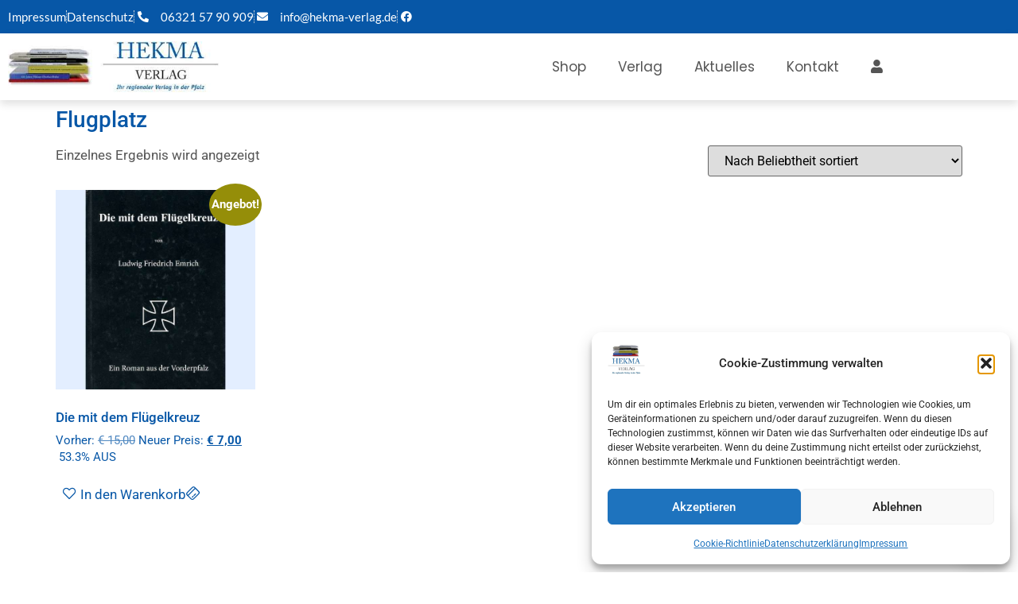

--- FILE ---
content_type: text/html; charset=UTF-8
request_url: https://www.hekma-verlag.de/produkt-schlagwort/flugplatz/
body_size: 21586
content:
<!doctype html>
<html lang="de" prefix="og: https://ogp.me/ns#">
<head>
<meta charset="UTF-8">
<meta name="viewport" content="width=device-width, initial-scale=1">
<link rel="profile" href="https://gmpg.org/xfn/11">
<script data-no-defer="1" data-ezscrex="false" data-cfasync="false" data-pagespeed-no-defer data-cookieconsent="ignore">
var ctPublicFunctions = {"_ajax_nonce":"16a761bbab","_rest_nonce":"bfe6e1fbfe","_ajax_url":"\/wp-admin\/admin-ajax.php","_rest_url":"https:\/\/www.hekma-verlag.de\/wp-json\/","data__cookies_type":"none","data__ajax_type":"rest","data__bot_detector_enabled":0,"data__frontend_data_log_enabled":1,"cookiePrefix":"","wprocket_detected":false,"host_url":"www.hekma-verlag.de","text__ee_click_to_select":"Klicke, um die gesamten Daten auszuw\u00e4hlen","text__ee_original_email":"Die vollst\u00e4ndige Adresse lautet","text__ee_got_it":"Verstanden","text__ee_blocked":"Blockiert","text__ee_cannot_connect":"Kann keine Verbindung herstellen","text__ee_cannot_decode":"Kann E-Mail nicht dekodieren. Unbekannter Grund","text__ee_email_decoder":"CleanTalk E-Mail-Decoder","text__ee_wait_for_decoding":"Die Magie ist unterwegs!","text__ee_decoding_process":"Bitte warte einen Moment, w\u00e4hrend wir die Kontaktdaten entschl\u00fcsseln."}
</script>
<script data-no-defer="1" data-ezscrex="false" data-cfasync="false" data-pagespeed-no-defer data-cookieconsent="ignore">
var ctPublic = {"_ajax_nonce":"16a761bbab","settings__forms__check_internal":"1","settings__forms__check_external":"1","settings__forms__force_protection":0,"settings__forms__search_test":"1","settings__forms__wc_add_to_cart":"0","settings__data__bot_detector_enabled":0,"settings__sfw__anti_crawler":0,"blog_home":"https:\/\/www.hekma-verlag.de\/","pixel__setting":"0","pixel__enabled":false,"pixel__url":null,"data__email_check_before_post":"1","data__email_check_exist_post":0,"data__cookies_type":"none","data__key_is_ok":true,"data__visible_fields_required":true,"wl_brandname":"Anti-Spam by CleanTalk","wl_brandname_short":"CleanTalk","ct_checkjs_key":"2978ecbc708dee85ac63570d500aadee704c01edcf9bed5e84e9e14ce50bfb5c","emailEncoderPassKey":"940ca81439d8f57f7cd2f625df25fd03","bot_detector_forms_excluded":"W10=","advancedCacheExists":false,"varnishCacheExists":false,"wc_ajax_add_to_cart":true}
</script>
<!-- Suchmaschinen-Optimierung durch Rank Math PRO - https://rankmath.com/ -->
<title>Flugplatz | Hekma Verlag Maikammer</title>
<meta name="robots" content="follow, index, max-snippet:-1, max-video-preview:-1, max-image-preview:large"/>
<link rel="canonical" href="https://www.hekma-verlag.de/produkt-schlagwort/flugplatz/" />
<meta property="og:locale" content="de_DE" />
<meta property="og:type" content="article" />
<meta property="og:title" content="Flugplatz | Hekma Verlag Maikammer" />
<meta property="og:url" content="https://www.hekma-verlag.de/produkt-schlagwort/flugplatz/" />
<meta property="og:site_name" content="Hekma Verlag Maikammer" />
<meta property="article:publisher" content="https://www.facebook.com/hekmaverlag" />
<meta name="twitter:card" content="summary_large_image" />
<meta name="twitter:title" content="Flugplatz | Hekma Verlag Maikammer" />
<meta name="twitter:label1" content="Produkte" />
<meta name="twitter:data1" content="1" />
<script type="application/ld+json" class="rank-math-schema">{"@context":"https://schema.org","@graph":[{"@type":"Organization","@id":"https://www.hekma-verlag.de/#organization","name":"Hekma Verlag","sameAs":["https://www.facebook.com/hekmaverlag"]},{"@type":"WebSite","@id":"https://www.hekma-verlag.de/#website","url":"https://www.hekma-verlag.de","name":"Hekma Verlag","publisher":{"@id":"https://www.hekma-verlag.de/#organization"},"inLanguage":"de"},{"@type":"CollectionPage","@id":"https://www.hekma-verlag.de/produkt-schlagwort/flugplatz/#webpage","url":"https://www.hekma-verlag.de/produkt-schlagwort/flugplatz/","name":"Flugplatz | Hekma Verlag Maikammer","isPartOf":{"@id":"https://www.hekma-verlag.de/#website"},"inLanguage":"de"}]}</script>
<!-- /Rank Math WordPress SEO Plugin -->
<link rel='dns-prefetch' href='//www.hekma-verlag.de' />
<link rel="alternate" type="application/rss+xml" title="Hekma Verlag Maikammer &raquo; Feed" href="https://www.hekma-verlag.de/feed/" />
<link rel="alternate" type="application/rss+xml" title="Hekma Verlag Maikammer &raquo; Kommentar-Feed" href="https://www.hekma-verlag.de/comments/feed/" />
<link rel="alternate" type="application/rss+xml" title="Hekma Verlag Maikammer &raquo; Flugplatz Schlagwort Feed" href="https://www.hekma-verlag.de/produkt-schlagwort/flugplatz/feed/" />
<style id='wp-img-auto-sizes-contain-inline-css'>
img:is([sizes=auto i],[sizes^="auto," i]){contain-intrinsic-size:3000px 1500px}
/*# sourceURL=wp-img-auto-sizes-contain-inline-css */
</style>
<!-- <link rel='stylesheet' id='shopengine-public-css' href='https://www.hekma-verlag.de/wp-content/plugins/shopengine/assets/css/shopengine-public.css?ver=4.8.7' media='all' /> -->
<!-- <link rel='stylesheet' id='shopengine-widget-frontend-css' href='https://www.hekma-verlag.de/wp-content/plugins/shopengine/widgets/init/assets/css/widget-frontend.css?ver=4.8.7' media='all' /> -->
<!-- <link rel='stylesheet' id='shopengine-frontend-font-awesome-css' href='https://www.hekma-verlag.de/wp-content/plugins/elementor/assets/lib/font-awesome/css/all.css?ver=4.8.7' media='all' /> -->
<!-- <link rel='stylesheet' id='wp-block-library-css' href='https://www.hekma-verlag.de/wp-includes/css/dist/block-library/style.min.css?ver=6.9' media='all' /> -->
<link rel="stylesheet" type="text/css" href="//www.hekma-verlag.de/wp-content/cache/wpfc-minified/2qvvv6ts/9pzoz.css" media="all"/>
<style id='global-styles-inline-css'>
:root{--wp--preset--aspect-ratio--square: 1;--wp--preset--aspect-ratio--4-3: 4/3;--wp--preset--aspect-ratio--3-4: 3/4;--wp--preset--aspect-ratio--3-2: 3/2;--wp--preset--aspect-ratio--2-3: 2/3;--wp--preset--aspect-ratio--16-9: 16/9;--wp--preset--aspect-ratio--9-16: 9/16;--wp--preset--color--black: #000000;--wp--preset--color--cyan-bluish-gray: #abb8c3;--wp--preset--color--white: #ffffff;--wp--preset--color--pale-pink: #f78da7;--wp--preset--color--vivid-red: #cf2e2e;--wp--preset--color--luminous-vivid-orange: #ff6900;--wp--preset--color--luminous-vivid-amber: #fcb900;--wp--preset--color--light-green-cyan: #7bdcb5;--wp--preset--color--vivid-green-cyan: #00d084;--wp--preset--color--pale-cyan-blue: #8ed1fc;--wp--preset--color--vivid-cyan-blue: #0693e3;--wp--preset--color--vivid-purple: #9b51e0;--wp--preset--gradient--vivid-cyan-blue-to-vivid-purple: linear-gradient(135deg,rgb(6,147,227) 0%,rgb(155,81,224) 100%);--wp--preset--gradient--light-green-cyan-to-vivid-green-cyan: linear-gradient(135deg,rgb(122,220,180) 0%,rgb(0,208,130) 100%);--wp--preset--gradient--luminous-vivid-amber-to-luminous-vivid-orange: linear-gradient(135deg,rgb(252,185,0) 0%,rgb(255,105,0) 100%);--wp--preset--gradient--luminous-vivid-orange-to-vivid-red: linear-gradient(135deg,rgb(255,105,0) 0%,rgb(207,46,46) 100%);--wp--preset--gradient--very-light-gray-to-cyan-bluish-gray: linear-gradient(135deg,rgb(238,238,238) 0%,rgb(169,184,195) 100%);--wp--preset--gradient--cool-to-warm-spectrum: linear-gradient(135deg,rgb(74,234,220) 0%,rgb(151,120,209) 20%,rgb(207,42,186) 40%,rgb(238,44,130) 60%,rgb(251,105,98) 80%,rgb(254,248,76) 100%);--wp--preset--gradient--blush-light-purple: linear-gradient(135deg,rgb(255,206,236) 0%,rgb(152,150,240) 100%);--wp--preset--gradient--blush-bordeaux: linear-gradient(135deg,rgb(254,205,165) 0%,rgb(254,45,45) 50%,rgb(107,0,62) 100%);--wp--preset--gradient--luminous-dusk: linear-gradient(135deg,rgb(255,203,112) 0%,rgb(199,81,192) 50%,rgb(65,88,208) 100%);--wp--preset--gradient--pale-ocean: linear-gradient(135deg,rgb(255,245,203) 0%,rgb(182,227,212) 50%,rgb(51,167,181) 100%);--wp--preset--gradient--electric-grass: linear-gradient(135deg,rgb(202,248,128) 0%,rgb(113,206,126) 100%);--wp--preset--gradient--midnight: linear-gradient(135deg,rgb(2,3,129) 0%,rgb(40,116,252) 100%);--wp--preset--font-size--small: 13px;--wp--preset--font-size--medium: 20px;--wp--preset--font-size--large: 36px;--wp--preset--font-size--x-large: 42px;--wp--preset--spacing--20: 0.44rem;--wp--preset--spacing--30: 0.67rem;--wp--preset--spacing--40: 1rem;--wp--preset--spacing--50: 1.5rem;--wp--preset--spacing--60: 2.25rem;--wp--preset--spacing--70: 3.38rem;--wp--preset--spacing--80: 5.06rem;--wp--preset--shadow--natural: 6px 6px 9px rgba(0, 0, 0, 0.2);--wp--preset--shadow--deep: 12px 12px 50px rgba(0, 0, 0, 0.4);--wp--preset--shadow--sharp: 6px 6px 0px rgba(0, 0, 0, 0.2);--wp--preset--shadow--outlined: 6px 6px 0px -3px rgb(255, 255, 255), 6px 6px rgb(0, 0, 0);--wp--preset--shadow--crisp: 6px 6px 0px rgb(0, 0, 0);}:root { --wp--style--global--content-size: 800px;--wp--style--global--wide-size: 1200px; }:where(body) { margin: 0; }.wp-site-blocks > .alignleft { float: left; margin-right: 2em; }.wp-site-blocks > .alignright { float: right; margin-left: 2em; }.wp-site-blocks > .aligncenter { justify-content: center; margin-left: auto; margin-right: auto; }:where(.wp-site-blocks) > * { margin-block-start: 24px; margin-block-end: 0; }:where(.wp-site-blocks) > :first-child { margin-block-start: 0; }:where(.wp-site-blocks) > :last-child { margin-block-end: 0; }:root { --wp--style--block-gap: 24px; }:root :where(.is-layout-flow) > :first-child{margin-block-start: 0;}:root :where(.is-layout-flow) > :last-child{margin-block-end: 0;}:root :where(.is-layout-flow) > *{margin-block-start: 24px;margin-block-end: 0;}:root :where(.is-layout-constrained) > :first-child{margin-block-start: 0;}:root :where(.is-layout-constrained) > :last-child{margin-block-end: 0;}:root :where(.is-layout-constrained) > *{margin-block-start: 24px;margin-block-end: 0;}:root :where(.is-layout-flex){gap: 24px;}:root :where(.is-layout-grid){gap: 24px;}.is-layout-flow > .alignleft{float: left;margin-inline-start: 0;margin-inline-end: 2em;}.is-layout-flow > .alignright{float: right;margin-inline-start: 2em;margin-inline-end: 0;}.is-layout-flow > .aligncenter{margin-left: auto !important;margin-right: auto !important;}.is-layout-constrained > .alignleft{float: left;margin-inline-start: 0;margin-inline-end: 2em;}.is-layout-constrained > .alignright{float: right;margin-inline-start: 2em;margin-inline-end: 0;}.is-layout-constrained > .aligncenter{margin-left: auto !important;margin-right: auto !important;}.is-layout-constrained > :where(:not(.alignleft):not(.alignright):not(.alignfull)){max-width: var(--wp--style--global--content-size);margin-left: auto !important;margin-right: auto !important;}.is-layout-constrained > .alignwide{max-width: var(--wp--style--global--wide-size);}body .is-layout-flex{display: flex;}.is-layout-flex{flex-wrap: wrap;align-items: center;}.is-layout-flex > :is(*, div){margin: 0;}body .is-layout-grid{display: grid;}.is-layout-grid > :is(*, div){margin: 0;}body{padding-top: 0px;padding-right: 0px;padding-bottom: 0px;padding-left: 0px;}a:where(:not(.wp-element-button)){text-decoration: underline;}:root :where(.wp-element-button, .wp-block-button__link){background-color: #32373c;border-width: 0;color: #fff;font-family: inherit;font-size: inherit;font-style: inherit;font-weight: inherit;letter-spacing: inherit;line-height: inherit;padding-top: calc(0.667em + 2px);padding-right: calc(1.333em + 2px);padding-bottom: calc(0.667em + 2px);padding-left: calc(1.333em + 2px);text-decoration: none;text-transform: inherit;}.has-black-color{color: var(--wp--preset--color--black) !important;}.has-cyan-bluish-gray-color{color: var(--wp--preset--color--cyan-bluish-gray) !important;}.has-white-color{color: var(--wp--preset--color--white) !important;}.has-pale-pink-color{color: var(--wp--preset--color--pale-pink) !important;}.has-vivid-red-color{color: var(--wp--preset--color--vivid-red) !important;}.has-luminous-vivid-orange-color{color: var(--wp--preset--color--luminous-vivid-orange) !important;}.has-luminous-vivid-amber-color{color: var(--wp--preset--color--luminous-vivid-amber) !important;}.has-light-green-cyan-color{color: var(--wp--preset--color--light-green-cyan) !important;}.has-vivid-green-cyan-color{color: var(--wp--preset--color--vivid-green-cyan) !important;}.has-pale-cyan-blue-color{color: var(--wp--preset--color--pale-cyan-blue) !important;}.has-vivid-cyan-blue-color{color: var(--wp--preset--color--vivid-cyan-blue) !important;}.has-vivid-purple-color{color: var(--wp--preset--color--vivid-purple) !important;}.has-black-background-color{background-color: var(--wp--preset--color--black) !important;}.has-cyan-bluish-gray-background-color{background-color: var(--wp--preset--color--cyan-bluish-gray) !important;}.has-white-background-color{background-color: var(--wp--preset--color--white) !important;}.has-pale-pink-background-color{background-color: var(--wp--preset--color--pale-pink) !important;}.has-vivid-red-background-color{background-color: var(--wp--preset--color--vivid-red) !important;}.has-luminous-vivid-orange-background-color{background-color: var(--wp--preset--color--luminous-vivid-orange) !important;}.has-luminous-vivid-amber-background-color{background-color: var(--wp--preset--color--luminous-vivid-amber) !important;}.has-light-green-cyan-background-color{background-color: var(--wp--preset--color--light-green-cyan) !important;}.has-vivid-green-cyan-background-color{background-color: var(--wp--preset--color--vivid-green-cyan) !important;}.has-pale-cyan-blue-background-color{background-color: var(--wp--preset--color--pale-cyan-blue) !important;}.has-vivid-cyan-blue-background-color{background-color: var(--wp--preset--color--vivid-cyan-blue) !important;}.has-vivid-purple-background-color{background-color: var(--wp--preset--color--vivid-purple) !important;}.has-black-border-color{border-color: var(--wp--preset--color--black) !important;}.has-cyan-bluish-gray-border-color{border-color: var(--wp--preset--color--cyan-bluish-gray) !important;}.has-white-border-color{border-color: var(--wp--preset--color--white) !important;}.has-pale-pink-border-color{border-color: var(--wp--preset--color--pale-pink) !important;}.has-vivid-red-border-color{border-color: var(--wp--preset--color--vivid-red) !important;}.has-luminous-vivid-orange-border-color{border-color: var(--wp--preset--color--luminous-vivid-orange) !important;}.has-luminous-vivid-amber-border-color{border-color: var(--wp--preset--color--luminous-vivid-amber) !important;}.has-light-green-cyan-border-color{border-color: var(--wp--preset--color--light-green-cyan) !important;}.has-vivid-green-cyan-border-color{border-color: var(--wp--preset--color--vivid-green-cyan) !important;}.has-pale-cyan-blue-border-color{border-color: var(--wp--preset--color--pale-cyan-blue) !important;}.has-vivid-cyan-blue-border-color{border-color: var(--wp--preset--color--vivid-cyan-blue) !important;}.has-vivid-purple-border-color{border-color: var(--wp--preset--color--vivid-purple) !important;}.has-vivid-cyan-blue-to-vivid-purple-gradient-background{background: var(--wp--preset--gradient--vivid-cyan-blue-to-vivid-purple) !important;}.has-light-green-cyan-to-vivid-green-cyan-gradient-background{background: var(--wp--preset--gradient--light-green-cyan-to-vivid-green-cyan) !important;}.has-luminous-vivid-amber-to-luminous-vivid-orange-gradient-background{background: var(--wp--preset--gradient--luminous-vivid-amber-to-luminous-vivid-orange) !important;}.has-luminous-vivid-orange-to-vivid-red-gradient-background{background: var(--wp--preset--gradient--luminous-vivid-orange-to-vivid-red) !important;}.has-very-light-gray-to-cyan-bluish-gray-gradient-background{background: var(--wp--preset--gradient--very-light-gray-to-cyan-bluish-gray) !important;}.has-cool-to-warm-spectrum-gradient-background{background: var(--wp--preset--gradient--cool-to-warm-spectrum) !important;}.has-blush-light-purple-gradient-background{background: var(--wp--preset--gradient--blush-light-purple) !important;}.has-blush-bordeaux-gradient-background{background: var(--wp--preset--gradient--blush-bordeaux) !important;}.has-luminous-dusk-gradient-background{background: var(--wp--preset--gradient--luminous-dusk) !important;}.has-pale-ocean-gradient-background{background: var(--wp--preset--gradient--pale-ocean) !important;}.has-electric-grass-gradient-background{background: var(--wp--preset--gradient--electric-grass) !important;}.has-midnight-gradient-background{background: var(--wp--preset--gradient--midnight) !important;}.has-small-font-size{font-size: var(--wp--preset--font-size--small) !important;}.has-medium-font-size{font-size: var(--wp--preset--font-size--medium) !important;}.has-large-font-size{font-size: var(--wp--preset--font-size--large) !important;}.has-x-large-font-size{font-size: var(--wp--preset--font-size--x-large) !important;}
:root :where(.wp-block-pullquote){font-size: 1.5em;line-height: 1.6;}
/*# sourceURL=global-styles-inline-css */
</style>
<!-- <link rel='stylesheet' id='cleantalk-public-css-css' href='https://www.hekma-verlag.de/wp-content/plugins/cleantalk-spam-protect/css/cleantalk-public.min.css?ver=6.70.1_1766991278' media='all' /> -->
<!-- <link rel='stylesheet' id='cleantalk-email-decoder-css-css' href='https://www.hekma-verlag.de/wp-content/plugins/cleantalk-spam-protect/css/cleantalk-email-decoder.min.css?ver=6.70.1_1766991278' media='all' /> -->
<!-- <link rel='stylesheet' id='woocommerce-layout-css' href='https://www.hekma-verlag.de/wp-content/plugins/woocommerce/assets/css/woocommerce-layout.css?ver=10.4.3' media='all' /> -->
<link rel="stylesheet" type="text/css" href="//www.hekma-verlag.de/wp-content/cache/wpfc-minified/5h56ax9/9pzoy.css" media="all"/>
<!-- <link rel='stylesheet' id='woocommerce-smallscreen-css' href='https://www.hekma-verlag.de/wp-content/plugins/woocommerce/assets/css/woocommerce-smallscreen.css?ver=10.4.3' media='only screen and (max-width: 768px)' /> -->
<link rel="stylesheet" type="text/css" href="//www.hekma-verlag.de/wp-content/cache/wpfc-minified/98h1x06h/9pzoy.css" media="only screen and (max-width: 768px)"/>
<!-- <link rel='stylesheet' id='woocommerce-general-css' href='https://www.hekma-verlag.de/wp-content/plugins/woocommerce/assets/css/woocommerce.css?ver=10.4.3' media='all' /> -->
<link rel="stylesheet" type="text/css" href="//www.hekma-verlag.de/wp-content/cache/wpfc-minified/mmmakktm/9pzoy.css" media="all"/>
<style id='woocommerce-inline-inline-css'>
.woocommerce form .form-row .required { visibility: visible; }
/*# sourceURL=woocommerce-inline-inline-css */
</style>
<!-- <link rel='stylesheet' id='cmplz-general-css' href='https://www.hekma-verlag.de/wp-content/plugins/complianz-gdpr/assets/css/cookieblocker.min.css?ver=1766991298' media='all' /> -->
<!-- <link rel='stylesheet' id='hello-elementor-css' href='https://www.hekma-verlag.de/wp-content/themes/hello-elementor/assets/css/reset.css?ver=3.4.5' media='all' /> -->
<!-- <link rel='stylesheet' id='hello-elementor-theme-style-css' href='https://www.hekma-verlag.de/wp-content/themes/hello-elementor/assets/css/theme.css?ver=3.4.5' media='all' /> -->
<!-- <link rel='stylesheet' id='hello-elementor-header-footer-css' href='https://www.hekma-verlag.de/wp-content/themes/hello-elementor/assets/css/header-footer.css?ver=3.4.5' media='all' /> -->
<!-- <link rel='stylesheet' id='elementor-frontend-css' href='https://www.hekma-verlag.de/wp-content/plugins/elementor/assets/css/frontend.min.css?ver=3.34.1' media='all' /> -->
<link rel="stylesheet" type="text/css" href="//www.hekma-verlag.de/wp-content/cache/wpfc-minified/jmyn6gvs/9pzoy.css" media="all"/>
<style id='elementor-frontend-inline-css'>
.elementor-widget-woocommerce-checkout-page .woocommerce table.woocommerce-checkout-review-order-table {
margin: var(--sections-margin, 24px 0 24px 0);
padding: var(--sections-padding, 16px 16px);
}
.elementor-widget-woocommerce-checkout-page .woocommerce table.woocommerce-checkout-review-order-table .cart_item td.product-name {
padding-right: 20px;
}
.elementor-widget-woocommerce-checkout-page .woocommerce .woocommerce-checkout #payment {
border: none;
padding: 0;
}
.elementor-widget-woocommerce-checkout-page .woocommerce .e-checkout__order_review-2 {
background: var(--sections-background-color, #ffffff);
border-radius: var(--sections-border-radius, 3px);
padding: var(--sections-padding, 16px 30px);
margin: var(--sections-margin, 0 0 24px 0);
border-style: var(--sections-border-type, solid);
border-color: var(--sections-border-color, #D5D8DC);
border-width: 1px;
display: block;
}
.elementor-widget-woocommerce-checkout-page .woocommerce-checkout .place-order {
display: -webkit-box;
display: -ms-flexbox;
display: flex;
-webkit-box-orient: vertical;
-webkit-box-direction: normal;
-ms-flex-direction: column;
flex-direction: column;
-ms-flex-wrap: wrap;
flex-wrap: wrap;
padding: 0;
margin-bottom: 0;
margin-top: 1em;
-webkit-box-align: var(--place-order-title-alignment, stretch);
-ms-flex-align: var(--place-order-title-alignment, stretch);
align-items: var(--place-order-title-alignment, stretch); 
}
.elementor-widget-woocommerce-checkout-page .woocommerce-checkout #place_order {
background-color: #5bc0de;
width: var(--purchase-button-width, auto);
float: none;
color: var(--purchase-button-normal-text-color, #ffffff);
min-height: auto;
padding: var(--purchase-button-padding, 1em 1em);
border-radius: var(--purchase-button-border-radius, 3px); 
}
.elementor-widget-woocommerce-checkout-page .woocommerce-checkout #place_order:hover {
background-color: #5bc0de;
color: var(--purchase-button-hover-text-color, #ffffff);
border-color: var(--purchase-button-hover-border-color, #5bc0de);
-webkit-transition-duration: var(--purchase-button-hover-transition-duration, 0.3s);
-o-transition-duration: var(--purchase-button-hover-transition-duration, 0.3s);
transition-duration: var(--purchase-button-hover-transition-duration, 0.3s); 
}
/*# sourceURL=elementor-frontend-inline-css */
</style>
<link rel='stylesheet' id='elementor-post-43204-css' href='https://www.hekma-verlag.de/wp-content/uploads/elementor/css/post-43204.css?ver=1768521301' media='all' />
<!-- <link rel='stylesheet' id='widget-icon-list-css' href='https://www.hekma-verlag.de/wp-content/plugins/elementor/assets/css/widget-icon-list.min.css?ver=3.34.1' media='all' /> -->
<!-- <link rel='stylesheet' id='widget-image-css' href='https://www.hekma-verlag.de/wp-content/plugins/elementor/assets/css/widget-image.min.css?ver=3.34.1' media='all' /> -->
<!-- <link rel='stylesheet' id='widget-nav-menu-css' href='https://www.hekma-verlag.de/wp-content/plugins/elementor-pro/assets/css/widget-nav-menu.min.css?ver=3.34.0' media='all' /> -->
<!-- <link rel='stylesheet' id='e-sticky-css' href='https://www.hekma-verlag.de/wp-content/plugins/elementor-pro/assets/css/modules/sticky.min.css?ver=3.34.0' media='all' /> -->
<!-- <link rel='stylesheet' id='elementor-icons-css' href='https://www.hekma-verlag.de/wp-content/plugins/elementor/assets/lib/eicons/css/elementor-icons.min.css?ver=5.45.0' media='all' /> -->
<link rel="stylesheet" type="text/css" href="//www.hekma-verlag.de/wp-content/cache/wpfc-minified/kppecqd9/9pzoz.css" media="all"/>
<link rel='stylesheet' id='elementor-post-43212-css' href='https://www.hekma-verlag.de/wp-content/uploads/elementor/css/post-43212.css?ver=1768521301' media='all' />
<link rel='stylesheet' id='elementor-post-43216-css' href='https://www.hekma-verlag.de/wp-content/uploads/elementor/css/post-43216.css?ver=1768521302' media='all' />
<!-- <link rel='stylesheet' id='wp-color-picker-css' href='https://www.hekma-verlag.de/wp-admin/css/color-picker.min.css?ver=6.9' media='all' /> -->
<!-- <link rel='stylesheet' id='shopengine-swatches-loop-css-css' href='https://www.hekma-verlag.de/wp-content/plugins/shopengine/modules/swatches/loop-product-support/assets/swatches.css?ver=1768650524' media='all' /> -->
<!-- <link rel='stylesheet' id='shopengine-wishlist-css' href='https://www.hekma-verlag.de/wp-content/plugins/shopengine/modules/wishlist/assets/css/wishlist.css?ver=4.8.7' media='all' /> -->
<!-- <link rel='stylesheet' id='se-mod-badge-frn-css' href='https://www.hekma-verlag.de/wp-content/plugins/shopengine-pro/modules/badge/assets/css/badge.css?ver=2.7.1' media='all' /> -->
<link rel="stylesheet" type="text/css" href="//www.hekma-verlag.de/wp-content/cache/wpfc-minified/dg2l4tqx/9pzoy.css" media="all"/>
<style id='se-mod-badge-frn-inline-css'>
:root {
--badge-width-for-single-product: 70px;
--badge-width-for-loop-product: 35px;
--badge-gap-for-single-product: 0px;
--badge-gap-for-loop-product: 0px;
}
/*# sourceURL=se-mod-badge-frn-inline-css */
</style>
<!-- <link rel='stylesheet' id='shopengine-modal-styles-css' href='https://www.hekma-verlag.de/wp-content/plugins/shopengine/assets/css/shopengine-modal.css?ver=4.8.7' media='all' /> -->
<!-- <link rel='stylesheet' id='pre-order-module-css-css' href='https://www.hekma-verlag.de/wp-content/plugins/shopengine-pro/modules/pre-order/assets/css/pre-order-frontend.css?ver=2.7.1' media='all' /> -->
<link rel="stylesheet" type="text/css" href="//www.hekma-verlag.de/wp-content/cache/wpfc-minified/mnpiei7g/9pzoy.css" media="all"/>
<style id='pre-order-module-css-inline-css'>
.shopengine-pre-order-singlepage-data p.message {
background-color: #101010;
border-radius: 4px;
}.shopengine-pre-order-singlepage-data .countdown-container > .countdown-box > div span {
background-color: #101010;
border-radius: 4px;
}.elementor .elementor-element.elementor-widget .shopengine-widget .pre-order-remaining-item {
color: #101010;
}.shopengine-widget .pre-order-price {
color: #101010;
}
/*# sourceURL=pre-order-module-css-inline-css */
</style>
<!-- <link rel='stylesheet' id='shopengine-backorder-css' href='https://www.hekma-verlag.de/wp-content/plugins/shopengine-pro/modules/back-order/assets/css/back-order.css?ver=6.9' media='all' /> -->
<!-- <link rel='stylesheet' id='shopengine-css-front-css' href='https://www.hekma-verlag.de/wp-content/plugins/shopengine/modules/swatches/assets/css/frontend.css?ver=4.8.7' media='all' /> -->
<!-- <link rel='stylesheet' id='shopengine-sticky-fly-cart-css' href='https://www.hekma-verlag.de/wp-content/plugins/shopengine-pro/modules/sticky-fly-cart/assets/css/sticky-fly-cart.css?ver=6.9' media='all' /> -->
<link rel="stylesheet" type="text/css" href="//www.hekma-verlag.de/wp-content/cache/wpfc-minified/7v3496a3/9pzoy.css" media="all"/>
<style id='shopengine-sticky-fly-cart-inline-css'>
:root {
--sticky-fly-cart-button-size: 60px;
--sticky-fly-cart-button-icon-size: 25px;
--sticky-fly-cart-button-color: #101010;
--sticky-fly-cart-button-bg: #ffffff;
--sticky-fly-cart-button-pos-top: auto;
--sticky-fly-cart-button-pos-right: 12px;
--sticky-fly-cart-button-pos-bottom: 12px;
--sticky-fly-cart-button-pos-left: auto;
--sticky-fly-cart-button-counter-size: 32px;
--sticky-fly-cart-button-counter-font-size: 16px;
--sticky-fly-cart-button-counter-color: #FFFFFF;
--sticky-fly-cart-button-counter-bg: #FF3F00;
--sticky-fly-cart-button-counter-pos-top: -15px;
--sticky-fly-cart-button-counter-pos-right: auto;
--sticky-fly-cart-button-counter-pos-bottom: auto;
--sticky-fly-cart-button-counter-pos-left: -15px;
--cart-body-color: #101010;
--cart-body-link_hover_color: #312b2b;
--cart-body-bg: #ffffff;
--cart-body-padding: 15px;
--cart-body-width: 350px;
--cart-header-padding: 0 0 10px 0;
--cart-items-padding: 15px 10px 15px 0;
--cart-items-border-bottom: 1px solid #e6ebee;
--cart-items-title-font-size: 15px;
--cart-subtotal-padding: 15px 0;
--cart-buttons-wrap-padding: 15px;
--cart-buttons-padding: 12px 10px 12px 10px;
--cart-buttons-wrap-color: #ffffff;
--cart-buttons-wrap-bg: #101010;
--cart-buttons-wrap-hover-bg: #312b2b;
}
/*# sourceURL=shopengine-sticky-fly-cart-inline-css */
</style>
<!-- <link rel='stylesheet' id='woocommerce-gzd-layout-css' href='https://www.hekma-verlag.de/wp-content/plugins/woocommerce-germanized/build/static/layout-styles.css?ver=3.20.5' media='all' /> -->
<link rel="stylesheet" type="text/css" href="//www.hekma-verlag.de/wp-content/cache/wpfc-minified/eep7nq8y/9pzoy.css" media="all"/>
<style id='woocommerce-gzd-layout-inline-css'>
.woocommerce-checkout .shop_table { background-color: #eeeeee; } .product p.deposit-packaging-type { font-size: 1.2em !important; } p.woocommerce-shipping-destination { display: none; }
.wc-gzd-nutri-score-value-a {
background: url(https://www.hekma-verlag.de/wp-content/plugins/woocommerce-germanized/assets/images/nutri-score-a.svg) no-repeat;
}
.wc-gzd-nutri-score-value-b {
background: url(https://www.hekma-verlag.de/wp-content/plugins/woocommerce-germanized/assets/images/nutri-score-b.svg) no-repeat;
}
.wc-gzd-nutri-score-value-c {
background: url(https://www.hekma-verlag.de/wp-content/plugins/woocommerce-germanized/assets/images/nutri-score-c.svg) no-repeat;
}
.wc-gzd-nutri-score-value-d {
background: url(https://www.hekma-verlag.de/wp-content/plugins/woocommerce-germanized/assets/images/nutri-score-d.svg) no-repeat;
}
.wc-gzd-nutri-score-value-e {
background: url(https://www.hekma-verlag.de/wp-content/plugins/woocommerce-germanized/assets/images/nutri-score-e.svg) no-repeat;
}
/*# sourceURL=woocommerce-gzd-layout-inline-css */
</style>
<!-- <link rel='stylesheet' id='shopengine-widget-frontend-pro-css' href='https://www.hekma-verlag.de/wp-content/plugins/shopengine-pro/widgets/init/assets/css/widget-styles-pro.css?ver=2.7.1' media='all' /> -->
<!-- <link rel='stylesheet' id='elementor-gf-local-poppins-css' href='https://www.hekma-verlag.de/wp-content/uploads/elementor/google-fonts/css/poppins.css?ver=1744708637' media='all' /> -->
<!-- <link rel='stylesheet' id='elementor-gf-local-lato-css' href='https://www.hekma-verlag.de/wp-content/uploads/elementor/google-fonts/css/lato.css?ver=1744708611' media='all' /> -->
<!-- <link rel='stylesheet' id='elementor-gf-local-roboto-css' href='https://www.hekma-verlag.de/wp-content/uploads/elementor/google-fonts/css/roboto.css?ver=1744708632' media='all' /> -->
<!-- <link rel='stylesheet' id='elementor-icons-shared-0-css' href='https://www.hekma-verlag.de/wp-content/plugins/elementor/assets/lib/font-awesome/css/fontawesome.min.css?ver=5.15.3' media='all' /> -->
<!-- <link rel='stylesheet' id='elementor-icons-fa-solid-css' href='https://www.hekma-verlag.de/wp-content/plugins/elementor/assets/lib/font-awesome/css/solid.min.css?ver=5.15.3' media='all' /> -->
<!-- <link rel='stylesheet' id='elementor-icons-fa-brands-css' href='https://www.hekma-verlag.de/wp-content/plugins/elementor/assets/lib/font-awesome/css/brands.min.css?ver=5.15.3' media='all' /> -->
<link rel="stylesheet" type="text/css" href="//www.hekma-verlag.de/wp-content/cache/wpfc-minified/ld7dit0c/9pzoy.css" media="all"/>
<script src='//www.hekma-verlag.de/wp-content/cache/wpfc-minified/78rc0zan/9pzoy.js' type="text/javascript"></script>
<!-- <script src="https://www.hekma-verlag.de/wp-content/plugins/cleantalk-spam-protect/js/apbct-public-bundle_full-protection_gathering.min.js?ver=6.70.1_1766991278" id="apbct-public-bundle_full-protection_gathering.min-js-js"></script> -->
<!-- <script src="https://www.hekma-verlag.de/wp-includes/js/jquery/jquery.min.js?ver=3.7.1" id="jquery-core-js"></script> -->
<!-- <script src="https://www.hekma-verlag.de/wp-includes/js/jquery/jquery-migrate.min.js?ver=3.4.1" id="jquery-migrate-js"></script> -->
<!-- <script src="https://www.hekma-verlag.de/wp-content/plugins/woocommerce/assets/js/flexslider/jquery.flexslider.min.js?ver=2.7.2-wc.10.4.3" id="wc-flexslider-js" defer data-wp-strategy="defer"></script> -->
<!-- <script src="https://www.hekma-verlag.de/wp-content/plugins/woocommerce/assets/js/jquery-blockui/jquery.blockUI.min.js?ver=2.7.0-wc.10.4.3" id="wc-jquery-blockui-js" defer data-wp-strategy="defer"></script> -->
<script id="wc-add-to-cart-js-extra">
var wc_add_to_cart_params = {"ajax_url":"/wp-admin/admin-ajax.php","wc_ajax_url":"/?wc-ajax=%%endpoint%%","i18n_view_cart":"Warenkorb anzeigen","cart_url":"https://www.hekma-verlag.de/shop/warenkorb/","is_cart":"","cart_redirect_after_add":"no"};
//# sourceURL=wc-add-to-cart-js-extra
</script>
<script src='//www.hekma-verlag.de/wp-content/cache/wpfc-minified/8n4m06ae/9pzoy.js' type="text/javascript"></script>
<!-- <script src="https://www.hekma-verlag.de/wp-content/plugins/woocommerce/assets/js/frontend/add-to-cart.min.js?ver=10.4.3" id="wc-add-to-cart-js" defer data-wp-strategy="defer"></script> -->
<!-- <script src="https://www.hekma-verlag.de/wp-content/plugins/woocommerce/assets/js/js-cookie/js.cookie.min.js?ver=2.1.4-wc.10.4.3" id="wc-js-cookie-js" defer data-wp-strategy="defer"></script> -->
<script id="woocommerce-js-extra">
var woocommerce_params = {"ajax_url":"/wp-admin/admin-ajax.php","wc_ajax_url":"/?wc-ajax=%%endpoint%%","i18n_password_show":"Passwort anzeigen","i18n_password_hide":"Passwort ausblenden"};
//# sourceURL=woocommerce-js-extra
</script>
<script src='//www.hekma-verlag.de/wp-content/cache/wpfc-minified/rumak0j/9pzoy.js' type="text/javascript"></script>
<!-- <script src="https://www.hekma-verlag.de/wp-content/plugins/woocommerce/assets/js/frontend/woocommerce.min.js?ver=10.4.3" id="woocommerce-js" defer data-wp-strategy="defer"></script> -->
<script id="shopengine-wishlist-js-extra">
var shopEngineWishlist = {"product_id":"40","resturl":"https://www.hekma-verlag.de/wp-json/","isLoggedIn":"","rest_nonce":"bfe6e1fbfe","wishlist_position":"bottom-right","wishlist_added_notice":"Produkt zur Wunschliste hinzugef\u00fcgt","wishlist_removed_notice":"Ihr Produkt wurde von der Wunschliste entfernt."};
//# sourceURL=shopengine-wishlist-js-extra
</script>
<script src='//www.hekma-verlag.de/wp-content/cache/wpfc-minified/eu63zt6e/9pzoy.js' type="text/javascript"></script>
<!-- <script src="https://www.hekma-verlag.de/wp-content/plugins/shopengine/modules/wishlist/assets/js/wishlist.js?ver=6.9" id="shopengine-wishlist-js"></script> -->
<!-- <script src="https://www.hekma-verlag.de/wp-content/plugins/shopengine/assets/js/shopengine-modal.js?ver=4.8.7" id="shopengine-modal-script-js"></script> -->
<script id="shopengine-quick-checkout-js-extra">
var shopEngineQuickCheckout = {"rest_nonce":"bfe6e1fbfe"};
//# sourceURL=shopengine-quick-checkout-js-extra
</script>
<script src='//www.hekma-verlag.de/wp-content/cache/wpfc-minified/l926d7ho/9pzoy.js' type="text/javascript"></script>
<!-- <script src="https://www.hekma-verlag.de/wp-content/plugins/shopengine-pro/modules/quick-checkout/assets/js/script.js?ver=6.9" id="shopengine-quick-checkout-js"></script> -->
<!-- <script src="https://www.hekma-verlag.de/wp-content/plugins/shopengine-pro/modules/pre-order/assets/js/pre-order-frontend.js?ver=6.9" id="pre-order-module-js-js"></script> -->
<script src="https://www.hekma-verlag.de/wp-content/plugins/shopengine-pro/modules/back-order/assets/js/back-order.js?ver=6.9" id="shopengine-backorder-js"></script>
<script id="wc-cart-fragments-js-extra">
var wc_cart_fragments_params = {"ajax_url":"/wp-admin/admin-ajax.php","wc_ajax_url":"/?wc-ajax=%%endpoint%%","cart_hash_key":"wc_cart_hash_3eb0993ce8e3d3fd96abdd4455631d7f","fragment_name":"wc_fragments_3eb0993ce8e3d3fd96abdd4455631d7f","request_timeout":"5000"};
//# sourceURL=wc-cart-fragments-js-extra
</script>
<script src='//www.hekma-verlag.de/wp-content/cache/wpfc-minified/8acgkweu/9pzoy.js' type="text/javascript"></script>
<!-- <script src="https://www.hekma-verlag.de/wp-content/plugins/woocommerce/assets/js/frontend/cart-fragments.min.js?ver=10.4.3" id="wc-cart-fragments-js" defer data-wp-strategy="defer"></script> -->
<script id="wc-gzd-unit-price-observer-queue-js-extra">
var wc_gzd_unit_price_observer_queue_params = {"ajax_url":"/wp-admin/admin-ajax.php","wc_ajax_url":"/?wc-ajax=%%endpoint%%","refresh_unit_price_nonce":"6d1ba68920"};
//# sourceURL=wc-gzd-unit-price-observer-queue-js-extra
</script>
<script src='//www.hekma-verlag.de/wp-content/cache/wpfc-minified/lbypbfeq/9pzoz.js' type="text/javascript"></script>
<!-- <script src="https://www.hekma-verlag.de/wp-content/plugins/woocommerce-germanized/build/static/unit-price-observer-queue.js?ver=3.20.5" id="wc-gzd-unit-price-observer-queue-js" defer data-wp-strategy="defer"></script> -->
<!-- <script src="https://www.hekma-verlag.de/wp-content/plugins/woocommerce/assets/js/accounting/accounting.min.js?ver=0.4.2" id="wc-accounting-js"></script> -->
<script id="wc-gzd-unit-price-observer-js-extra">
var wc_gzd_unit_price_observer_params = {"wrapper":".product","price_selector":{"p.price":{"is_total_price":false,"is_primary_selector":true,"quantity_selector":""}},"replace_price":"1","product_id":"40","price_decimal_sep":",","price_thousand_sep":".","qty_selector":"input.quantity, input.qty","refresh_on_load":""};
//# sourceURL=wc-gzd-unit-price-observer-js-extra
</script>
<script src='//www.hekma-verlag.de/wp-content/cache/wpfc-minified/8wmhczup/9pzoz.js' type="text/javascript"></script>
<!-- <script src="https://www.hekma-verlag.de/wp-content/plugins/woocommerce-germanized/build/static/unit-price-observer.js?ver=3.20.5" id="wc-gzd-unit-price-observer-js" defer data-wp-strategy="defer"></script> -->
<link rel="https://api.w.org/" href="https://www.hekma-verlag.de/wp-json/" /><link rel="alternate" title="JSON" type="application/json" href="https://www.hekma-verlag.de/wp-json/wp/v2/product_tag/269" /><link rel="EditURI" type="application/rsd+xml" title="RSD" href="https://www.hekma-verlag.de/xmlrpc.php?rsd" />
<meta name="generator" content="WordPress 6.9" />
<style>.cmplz-hidden {
display: none !important;
}</style>	<noscript><style>.woocommerce-product-gallery{ opacity: 1 !important; }</style></noscript>
<style>
.e-con.e-parent:nth-of-type(n+4):not(.e-lazyloaded):not(.e-no-lazyload),
.e-con.e-parent:nth-of-type(n+4):not(.e-lazyloaded):not(.e-no-lazyload) * {
background-image: none !important;
}
@media screen and (max-height: 1024px) {
.e-con.e-parent:nth-of-type(n+3):not(.e-lazyloaded):not(.e-no-lazyload),
.e-con.e-parent:nth-of-type(n+3):not(.e-lazyloaded):not(.e-no-lazyload) * {
background-image: none !important;
}
}
@media screen and (max-height: 640px) {
.e-con.e-parent:nth-of-type(n+2):not(.e-lazyloaded):not(.e-no-lazyload),
.e-con.e-parent:nth-of-type(n+2):not(.e-lazyloaded):not(.e-no-lazyload) * {
background-image: none !important;
}
}
</style>
<link rel="icon" href="https://www.hekma-verlag.de/wp-content/uploads/2017/03/cropped-Logoneu-2-100x100.jpg" sizes="32x32" />
<link rel="icon" href="https://www.hekma-verlag.de/wp-content/uploads/2017/03/cropped-Logoneu-2-300x300.jpg" sizes="192x192" />
<link rel="apple-touch-icon" href="https://www.hekma-verlag.de/wp-content/uploads/2017/03/cropped-Logoneu-2-300x300.jpg" />
<meta name="msapplication-TileImage" content="https://www.hekma-verlag.de/wp-content/uploads/2017/03/cropped-Logoneu-2-300x300.jpg" />
</head>
<body data-cmplz=1 class="archive tax-product_tag term-flugplatz term-269 wp-custom-logo wp-embed-responsive wp-theme-hello-elementor theme-hello-elementor woocommerce woocommerce-page woocommerce-no-js hello-elementor-default  shopengine-template shopengine-archive elementor-default elementor-kit-43204">
<a class="skip-link screen-reader-text" href="#content">Zum Inhalt springen</a>
<header data-elementor-type="header" data-elementor-id="43212" class="elementor elementor-43212 elementor-location-header" data-elementor-post-type="elementor_library">
<section class="elementor-section elementor-top-section elementor-element elementor-element-3a7930d elementor-section-full_width elementor-hidden-mobile elementor-section-height-default elementor-section-height-default" data-id="3a7930d" data-element_type="section" data-settings="{&quot;background_background&quot;:&quot;classic&quot;}">
<div class="elementor-container elementor-column-gap-default">
<div class="elementor-column elementor-col-100 elementor-top-column elementor-element elementor-element-90c395b" data-id="90c395b" data-element_type="column">
<div class="elementor-widget-wrap elementor-element-populated">
<div class="elementor-element elementor-element-73861b3 elementor-icon-list--layout-inline elementor-align-end elementor-list-item-link-full_width elementor-widget elementor-widget-icon-list" data-id="73861b3" data-element_type="widget" data-widget_type="icon-list.default">
<div class="elementor-widget-container">
<ul class="elementor-icon-list-items elementor-inline-items">
<li class="elementor-icon-list-item elementor-inline-item">
<a href="https://www.hekma-verlag.de/kontakt/impressum/">
<span class="elementor-icon-list-text">Impressum</span>
</a>
</li>
<li class="elementor-icon-list-item elementor-inline-item">
<a href="https://www.hekma-verlag.de/kontakt/datenschutzerklaerung/">
<span class="elementor-icon-list-text">Datenschutz</span>
</a>
</li>
<li class="elementor-icon-list-item elementor-inline-item">
<a href="tel:+4963215790909">
<span class="elementor-icon-list-icon">
<i aria-hidden="true" class="fas fa-phone-alt"></i>						</span>
<span class="elementor-icon-list-text">06321 57 90 909</span>
</a>
</li>
<li class="elementor-icon-list-item elementor-inline-item">
<a href="mailto:info@hekma-verlag.de">
<span class="elementor-icon-list-icon">
<i aria-hidden="true" class="fas fa-envelope"></i>						</span>
<span class="elementor-icon-list-text">info@hekma-verlag.de</span>
</a>
</li>
<li class="elementor-icon-list-item elementor-inline-item">
<a href="https://www.facebook.com/hekmaverlag">
<span class="elementor-icon-list-icon">
<i aria-hidden="true" class="fab fa-facebook"></i>						</span>
<span class="elementor-icon-list-text"></span>
</a>
</li>
</ul>
</div>
</div>
</div>
</div>
</div>
</section>
<section class="elementor-section elementor-top-section elementor-element elementor-element-919286f elementor-section-boxed elementor-section-height-default elementor-section-height-default" data-id="919286f" data-element_type="section" data-settings="{&quot;background_background&quot;:&quot;classic&quot;,&quot;sticky&quot;:&quot;top&quot;,&quot;sticky_on&quot;:[&quot;desktop&quot;,&quot;tablet&quot;,&quot;mobile&quot;],&quot;sticky_offset&quot;:0,&quot;sticky_effects_offset&quot;:0,&quot;sticky_anchor_link_offset&quot;:0}">
<div class="elementor-container elementor-column-gap-default">
<div class="elementor-column elementor-col-50 elementor-top-column elementor-element elementor-element-97de1b5" data-id="97de1b5" data-element_type="column">
<div class="elementor-widget-wrap elementor-element-populated">
<div class="elementor-element elementor-element-36ae73f elementor-widget elementor-widget-image" data-id="36ae73f" data-element_type="widget" data-widget_type="image.default">
<div class="elementor-widget-container">
<a href="https://www.hekma-verlag.de">
<img width="400" height="96" src="https://www.hekma-verlag.de/wp-content/uploads/2017/04/Logoneuquer.jpg" class="attachment-medium_large size-medium_large wp-image-10348" alt="" srcset="https://www.hekma-verlag.de/wp-content/uploads/2017/04/Logoneuquer.jpg 400w, https://www.hekma-verlag.de/wp-content/uploads/2017/04/Logoneuquer-300x72.jpg 300w" sizes="(max-width: 400px) 100vw, 400px" />								</a>
</div>
</div>
</div>
</div>
<div class="elementor-column elementor-col-50 elementor-top-column elementor-element elementor-element-69f0157" data-id="69f0157" data-element_type="column">
<div class="elementor-widget-wrap elementor-element-populated">
<div class="elementor-element elementor-element-fb0675f elementor-nav-menu__align-end elementor-nav-menu--dropdown-mobile elementor-nav-menu--stretch elementor-nav-menu__text-align-center elementor-nav-menu--toggle elementor-nav-menu--burger elementor-widget elementor-widget-nav-menu" data-id="fb0675f" data-element_type="widget" data-settings="{&quot;submenu_icon&quot;:{&quot;value&quot;:&quot;&lt;i class=\&quot;\&quot; aria-hidden=\&quot;true\&quot;&gt;&lt;\/i&gt;&quot;,&quot;library&quot;:&quot;&quot;},&quot;full_width&quot;:&quot;stretch&quot;,&quot;layout&quot;:&quot;horizontal&quot;,&quot;toggle&quot;:&quot;burger&quot;}" data-widget_type="nav-menu.default">
<div class="elementor-widget-container">
<nav aria-label="Menü" class="elementor-nav-menu--main elementor-nav-menu__container elementor-nav-menu--layout-horizontal e--pointer-text e--animation-grow">
<ul id="menu-1-fb0675f" class="elementor-nav-menu"><li class="menu-item menu-item-type-post_type menu-item-object-page menu-item-has-children menu-item-9943"><a href="https://www.hekma-verlag.de/shop/" title="Der Hekma Verlag Online-Shop" class="elementor-item">Shop</a>
<ul class="sub-menu elementor-nav-menu--dropdown">
<li class="menu-item menu-item-type-custom menu-item-object-custom menu-item-has-children menu-item-9957"><a href="https://www.hekma-verlag.de/produkt-kategorie/buecher/" class="elementor-sub-item">Bücher</a>
<ul class="sub-menu elementor-nav-menu--dropdown">
<li class="menu-item menu-item-type-custom menu-item-object-custom menu-item-56929"><a href="https://www.hekma-verlag.de/produkt-kategorie/buecher/ebook/" class="elementor-sub-item">eBooks</a></li>
<li class="menu-item menu-item-type-custom menu-item-object-custom menu-item-9958"><a href="https://www.hekma-verlag.de/produkt-kategorie/buecher-in-planung/" class="elementor-sub-item">Bücher in Planung</a></li>
</ul>
</li>
<li class="menu-item menu-item-type-custom menu-item-object-custom menu-item-11718"><a href="https://www.hekma-verlag.de/produkt-kategorie/strassenbahn-bilder/" class="elementor-sub-item">Straßenbahn-Bilder</a></li>
<li class="menu-item menu-item-type-custom menu-item-object-custom menu-item-15226"><a href="https://www.hekma-verlag.de/produkt-kategorie/eisenbahn-bilder/" class="elementor-sub-item">Eisenbahn-Bilder</a></li>
<li class="menu-item menu-item-type-custom menu-item-object-custom menu-item-9960"><a href="https://www.hekma-verlag.de/produkt-kategorie/dvds/" class="elementor-sub-item">DVDs</a></li>
<li class="menu-item menu-item-type-custom menu-item-object-custom menu-item-9961"><a href="https://www.hekma-verlag.de/produkt-kategorie/t-shirts/" class="elementor-sub-item">T-Shirts</a></li>
<li class="menu-item menu-item-type-custom menu-item-object-custom menu-item-9959"><a href="https://www.hekma-verlag.de/produkt-kategorie/bundles/" class="elementor-sub-item">Bundles</a></li>
<li class="menu-item menu-item-type-taxonomy menu-item-object-product_cat menu-item-28262"><a href="https://www.hekma-verlag.de/produkt-kategorie/restposten/" class="elementor-sub-item">Restposten</a></li>
</ul>
</li>
<li class="menu-item menu-item-type-post_type menu-item-object-page menu-item-has-children menu-item-10012"><a href="https://www.hekma-verlag.de/der-hekma-verlag/" title="Der Hekma Verlag aus Maikammer" class="elementor-item">Verlag</a>
<ul class="sub-menu elementor-nav-menu--dropdown">
<li class="menu-item menu-item-type-custom menu-item-object-custom menu-item-10360"><a href="https://www.hekma-verlag.de/der-hekma-verlag/#autoren" class="elementor-sub-item elementor-item-anchor">Autoren</a></li>
<li class="menu-item menu-item-type-post_type menu-item-object-page menu-item-10355"><a href="https://www.hekma-verlag.de/der-hekma-verlag/links/" class="elementor-sub-item">Links</a></li>
</ul>
</li>
<li class="menu-item menu-item-type-post_type menu-item-object-page menu-item-10011"><a href="https://www.hekma-verlag.de/aktuelles/" class="elementor-item">Aktuelles</a></li>
<li class="menu-item menu-item-type-post_type menu-item-object-page menu-item-9956"><a href="https://www.hekma-verlag.de/kontakt/" class="elementor-item">Kontakt</a></li>
<li class="menu-item menu-item-type-post_type menu-item-object-page menu-item-9993"><a href="https://www.hekma-verlag.de/shop/mein-konto/" class="elementor-item"><i class="fas fa-user"> </i></a></li>
</ul>			</nav>
<div class="elementor-menu-toggle" role="button" tabindex="0" aria-label="Menü Umschalter" aria-expanded="false">
<i aria-hidden="true" role="presentation" class="elementor-menu-toggle__icon--open eicon-menu-bar"></i><i aria-hidden="true" role="presentation" class="elementor-menu-toggle__icon--close eicon-close"></i>		</div>
<nav class="elementor-nav-menu--dropdown elementor-nav-menu__container" aria-hidden="true">
<ul id="menu-2-fb0675f" class="elementor-nav-menu"><li class="menu-item menu-item-type-post_type menu-item-object-page menu-item-has-children menu-item-9943"><a href="https://www.hekma-verlag.de/shop/" title="Der Hekma Verlag Online-Shop" class="elementor-item" tabindex="-1">Shop</a>
<ul class="sub-menu elementor-nav-menu--dropdown">
<li class="menu-item menu-item-type-custom menu-item-object-custom menu-item-has-children menu-item-9957"><a href="https://www.hekma-verlag.de/produkt-kategorie/buecher/" class="elementor-sub-item" tabindex="-1">Bücher</a>
<ul class="sub-menu elementor-nav-menu--dropdown">
<li class="menu-item menu-item-type-custom menu-item-object-custom menu-item-56929"><a href="https://www.hekma-verlag.de/produkt-kategorie/buecher/ebook/" class="elementor-sub-item" tabindex="-1">eBooks</a></li>
<li class="menu-item menu-item-type-custom menu-item-object-custom menu-item-9958"><a href="https://www.hekma-verlag.de/produkt-kategorie/buecher-in-planung/" class="elementor-sub-item" tabindex="-1">Bücher in Planung</a></li>
</ul>
</li>
<li class="menu-item menu-item-type-custom menu-item-object-custom menu-item-11718"><a href="https://www.hekma-verlag.de/produkt-kategorie/strassenbahn-bilder/" class="elementor-sub-item" tabindex="-1">Straßenbahn-Bilder</a></li>
<li class="menu-item menu-item-type-custom menu-item-object-custom menu-item-15226"><a href="https://www.hekma-verlag.de/produkt-kategorie/eisenbahn-bilder/" class="elementor-sub-item" tabindex="-1">Eisenbahn-Bilder</a></li>
<li class="menu-item menu-item-type-custom menu-item-object-custom menu-item-9960"><a href="https://www.hekma-verlag.de/produkt-kategorie/dvds/" class="elementor-sub-item" tabindex="-1">DVDs</a></li>
<li class="menu-item menu-item-type-custom menu-item-object-custom menu-item-9961"><a href="https://www.hekma-verlag.de/produkt-kategorie/t-shirts/" class="elementor-sub-item" tabindex="-1">T-Shirts</a></li>
<li class="menu-item menu-item-type-custom menu-item-object-custom menu-item-9959"><a href="https://www.hekma-verlag.de/produkt-kategorie/bundles/" class="elementor-sub-item" tabindex="-1">Bundles</a></li>
<li class="menu-item menu-item-type-taxonomy menu-item-object-product_cat menu-item-28262"><a href="https://www.hekma-verlag.de/produkt-kategorie/restposten/" class="elementor-sub-item" tabindex="-1">Restposten</a></li>
</ul>
</li>
<li class="menu-item menu-item-type-post_type menu-item-object-page menu-item-has-children menu-item-10012"><a href="https://www.hekma-verlag.de/der-hekma-verlag/" title="Der Hekma Verlag aus Maikammer" class="elementor-item" tabindex="-1">Verlag</a>
<ul class="sub-menu elementor-nav-menu--dropdown">
<li class="menu-item menu-item-type-custom menu-item-object-custom menu-item-10360"><a href="https://www.hekma-verlag.de/der-hekma-verlag/#autoren" class="elementor-sub-item elementor-item-anchor" tabindex="-1">Autoren</a></li>
<li class="menu-item menu-item-type-post_type menu-item-object-page menu-item-10355"><a href="https://www.hekma-verlag.de/der-hekma-verlag/links/" class="elementor-sub-item" tabindex="-1">Links</a></li>
</ul>
</li>
<li class="menu-item menu-item-type-post_type menu-item-object-page menu-item-10011"><a href="https://www.hekma-verlag.de/aktuelles/" class="elementor-item" tabindex="-1">Aktuelles</a></li>
<li class="menu-item menu-item-type-post_type menu-item-object-page menu-item-9956"><a href="https://www.hekma-verlag.de/kontakt/" class="elementor-item" tabindex="-1">Kontakt</a></li>
<li class="menu-item menu-item-type-post_type menu-item-object-page menu-item-9993"><a href="https://www.hekma-verlag.de/shop/mein-konto/" class="elementor-item" tabindex="-1"><i class="fas fa-user"> </i></a></li>
</ul>			</nav>
</div>
</div>
</div>
</div>
</div>
</section>
</header>
<div id="primary" class="content-area"><main id="main" class="site-main" role="main"><header class="woocommerce-products-header">
<h1 class="woocommerce-products-header__title page-title">Flugplatz</h1>
</header>
<div class="woocommerce-notices-wrapper"></div><p class="woocommerce-result-count" role="alert" aria-relevant="all" >
Einzelnes Ergebnis wird angezeigt</p>
<form class="woocommerce-ordering" method="get">
<select
name="orderby"
class="orderby"
aria-label="Shop-Reihenfolge"
>
<option value="popularity"  selected='selected'>Nach Beliebtheit sortiert</option>
<option value="rating" >Nach Durchschnittsbewertung sortiert</option>
<option value="date" >Nach Aktualität sortieren</option>
<option value="price" >Nach Preis sortieren: aufsteigend</option>
<option value="price-desc" >Nach Preis sortieren: absteigend</option>
</select>
<input type="hidden" name="paged" value="1" />
</form>
<ul class="products columns-4">
<li class="product type-product post-40 status-publish first instock product_cat-buecher product_tag-1-weltkrieg product_tag-lachen-speyerdorf product_tag-ludwig-friedrich product_tag-emrich product_tag-flugplatz product_tag-flieger has-post-thumbnail sale shipping-taxable purchasable product-type-simple">
<a href="https://www.hekma-verlag.de/shop/die-mit-dem-fluegelkreuz/" class="woocommerce-LoopProduct-link woocommerce-loop-product__link">
<span class="onsale">Angebot!</span>
<img fetchpriority="high" width="600" height="600" src="https://www.hekma-verlag.de/wp-content/uploads/2017/03/Die-mit-dem-Fluegelkreuz.jpg" class="attachment-woocommerce_thumbnail size-woocommerce_thumbnail" alt="Die mit dem Fluegelkreuz" decoding="async" srcset="https://www.hekma-verlag.de/wp-content/uploads/2017/03/Die-mit-dem-Fluegelkreuz.jpg 600w, https://www.hekma-verlag.de/wp-content/uploads/2017/03/Die-mit-dem-Fluegelkreuz-300x300.jpg 300w, https://www.hekma-verlag.de/wp-content/uploads/2017/03/Die-mit-dem-Fluegelkreuz-150x150.jpg 150w, https://www.hekma-verlag.de/wp-content/uploads/2017/03/Die-mit-dem-Fluegelkreuz-100x100.jpg 100w" sizes="(max-width: 600px) 100vw, 600px" /><h2 class="woocommerce-loop-product__title">Die mit dem Flügelkreuz</h2>
<span class="price"><span class="wc-gzd-sale-price-label">Vorher:</span> <del><span class="woocommerce-Price-amount amount"><bdi><span class="woocommerce-Price-currencySymbol">&euro;</span>&nbsp;15,00</bdi></span></del> <span class="wc-gzd-sale-price-label wc-gzd-sale-price-regular-label">Neuer Preis:</span> <ins><span class="woocommerce-Price-amount amount"><bdi><span class="woocommerce-Price-currencySymbol">&euro;</span>&nbsp;7,00</bdi></span></ins>&nbsp;<span class="shopengine-badge shopengine-discount-badge">53.3% AUS</span></span>
</a><a data-pid="40" class="shopengine_add_to_list_action shopengine-wishlist badge se-btn inactive" href="#" ><i class="shopengine-icon-add_to_favourite_1"></i></a><a href="/produkt-schlagwort/flugplatz/?add-to-cart=40" aria-describedby="woocommerce_loop_add_to_cart_link_describedby_40" data-quantity="1" class="button product_type_simple add_to_cart_button ajax_add_to_cart" data-product_id="40" data-product_sku="Buch-0008" aria-label="In den Warenkorb legen: „Die mit dem Flügelkreuz“" rel="nofollow" data-success_message="„Die mit dem Flügelkreuz“ wurde deinem Warenkorb hinzugefügt" role="button">In den Warenkorb</a><a class="shopengine_direct_checkout shopengine_qc_btn se-btn shopengine-quick-checkout-button" data-source-url="https://www.hekma-verlag.de/shop/kasse/" href="#"><i class="shopengine-icon-direct_checkout"></i></a>	<span id="woocommerce_loop_add_to_cart_link_describedby_40" class="screen-reader-text">
</span>
</li>
</ul>
</main></div>		<footer data-elementor-type="footer" data-elementor-id="43216" class="elementor elementor-43216 elementor-location-footer" data-elementor-post-type="elementor_library">
<section class="elementor-section elementor-top-section elementor-element elementor-element-d925f25 elementor-section-full_width elementor-section-height-default elementor-section-height-default" data-id="d925f25" data-element_type="section" data-settings="{&quot;background_background&quot;:&quot;classic&quot;}">
<div class="elementor-container elementor-column-gap-default">
<div class="elementor-column elementor-col-50 elementor-top-column elementor-element elementor-element-c53f3cd" data-id="c53f3cd" data-element_type="column">
<div class="elementor-widget-wrap elementor-element-populated">
<div class="elementor-element elementor-element-a3c053b elementor-widget__width-auto elementor-widget-mobile__width-inherit elementor-widget elementor-widget-image" data-id="a3c053b" data-element_type="widget" data-widget_type="image.default">
<div class="elementor-widget-container">
<img src="https://www.hekma-verlag.de/wp-content/uploads/elementor/thumbs/Logoneu-2-ohehbe2lsac9g72rmjb1xw09amkq28rcknqswjnzww.jpg" title="Logoneu-2" alt="Logoneu-2" loading="lazy" />															</div>
</div>
<div class="elementor-element elementor-element-5ad215b elementor-align-start elementor-mobile-align-center elementor-widget-tablet__width-auto elementor-absolute elementor-widget__width-auto elementor-icon-list--layout-traditional elementor-list-item-link-full_width elementor-widget elementor-widget-icon-list" data-id="5ad215b" data-element_type="widget" data-settings="{&quot;_position&quot;:&quot;absolute&quot;}" data-widget_type="icon-list.default">
<div class="elementor-widget-container">
<ul class="elementor-icon-list-items">
<li class="elementor-icon-list-item">
<span class="elementor-icon-list-icon">
<i aria-hidden="true" class="fas fa-home"></i>						</span>
<span class="elementor-icon-list-text">Mühlstraße 30, 67487 Maikammer</span>
</li>
<li class="elementor-icon-list-item">
<span class="elementor-icon-list-icon">
<i aria-hidden="true" class="fas fa-phone-alt"></i>						</span>
<span class="elementor-icon-list-text">06321 57 90 909</span>
</li>
<li class="elementor-icon-list-item">
<span class="elementor-icon-list-icon">
<i aria-hidden="true" class="fas fa-fax"></i>						</span>
<span class="elementor-icon-list-text">06321 57 90 919</span>
</li>
<li class="elementor-icon-list-item">
<span class="elementor-icon-list-icon">
<i aria-hidden="true" class="fas fa-envelope"></i>						</span>
<span class="elementor-icon-list-text">info@hekma-verlag.de</span>
</li>
</ul>
</div>
</div>
</div>
</div>
<div class="elementor-column elementor-col-25 elementor-top-column elementor-element elementor-element-40d4b5b" data-id="40d4b5b" data-element_type="column">
<div class="elementor-widget-wrap elementor-element-populated">
<div class="elementor-element elementor-element-3bb89d9 elementor-nav-menu--dropdown-none elementor-nav-menu__align-center elementor-widget elementor-widget-nav-menu" data-id="3bb89d9" data-element_type="widget" data-settings="{&quot;layout&quot;:&quot;vertical&quot;,&quot;submenu_icon&quot;:{&quot;value&quot;:&quot;&lt;i class=\&quot;fas fa-caret-down\&quot; aria-hidden=\&quot;true\&quot;&gt;&lt;\/i&gt;&quot;,&quot;library&quot;:&quot;fa-solid&quot;}}" data-widget_type="nav-menu.default">
<div class="elementor-widget-container">
<nav aria-label="Menü" class="elementor-nav-menu--main elementor-nav-menu__container elementor-nav-menu--layout-vertical e--pointer-none">
<ul id="menu-1-3bb89d9" class="elementor-nav-menu sm-vertical"><li class="menu-item menu-item-type-post_type menu-item-object-page menu-item-10079"><a href="https://www.hekma-verlag.de/der-hekma-verlag/" class="elementor-item">Der Hekma Verlag</a></li>
<li class="menu-item menu-item-type-custom menu-item-object-custom menu-item-10361"><a href="https://www.hekma-verlag.de/der-hekma-verlag/#autoren" class="elementor-item elementor-item-anchor">Autoren</a></li>
<li class="menu-item menu-item-type-post_type menu-item-object-page menu-item-10350"><a href="https://www.hekma-verlag.de/der-hekma-verlag/links/" class="elementor-item">Links</a></li>
<li class="menu-item menu-item-type-post_type menu-item-object-page menu-item-10078"><a href="https://www.hekma-verlag.de/aktuelles/" class="elementor-item">Aktuelles</a></li>
</ul>			</nav>
<nav class="elementor-nav-menu--dropdown elementor-nav-menu__container" aria-hidden="true">
<ul id="menu-2-3bb89d9" class="elementor-nav-menu sm-vertical"><li class="menu-item menu-item-type-post_type menu-item-object-page menu-item-10079"><a href="https://www.hekma-verlag.de/der-hekma-verlag/" class="elementor-item" tabindex="-1">Der Hekma Verlag</a></li>
<li class="menu-item menu-item-type-custom menu-item-object-custom menu-item-10361"><a href="https://www.hekma-verlag.de/der-hekma-verlag/#autoren" class="elementor-item elementor-item-anchor" tabindex="-1">Autoren</a></li>
<li class="menu-item menu-item-type-post_type menu-item-object-page menu-item-10350"><a href="https://www.hekma-verlag.de/der-hekma-verlag/links/" class="elementor-item" tabindex="-1">Links</a></li>
<li class="menu-item menu-item-type-post_type menu-item-object-page menu-item-10078"><a href="https://www.hekma-verlag.de/aktuelles/" class="elementor-item" tabindex="-1">Aktuelles</a></li>
</ul>			</nav>
</div>
</div>
</div>
</div>
<div class="elementor-column elementor-col-25 elementor-top-column elementor-element elementor-element-131fa39" data-id="131fa39" data-element_type="column">
<div class="elementor-widget-wrap elementor-element-populated">
<div class="elementor-element elementor-element-6c379fa elementor-nav-menu--dropdown-none elementor-nav-menu__align-center elementor-widget elementor-widget-nav-menu" data-id="6c379fa" data-element_type="widget" data-settings="{&quot;layout&quot;:&quot;vertical&quot;,&quot;submenu_icon&quot;:{&quot;value&quot;:&quot;&lt;i class=\&quot;fas fa-caret-down\&quot; aria-hidden=\&quot;true\&quot;&gt;&lt;\/i&gt;&quot;,&quot;library&quot;:&quot;fa-solid&quot;}}" data-widget_type="nav-menu.default">
<div class="elementor-widget-container">
<nav aria-label="Menü" class="elementor-nav-menu--main elementor-nav-menu__container elementor-nav-menu--layout-vertical e--pointer-none">
<ul id="menu-1-6c379fa" class="elementor-nav-menu sm-vertical"><li class="menu-item menu-item-type-post_type menu-item-object-page menu-item-10073"><a href="https://www.hekma-verlag.de/shop/allgemeine-geschaeftsbedingungen/" class="elementor-item">AGB</a></li>
<li class="menu-item menu-item-type-post_type menu-item-object-page menu-item-10076"><a href="https://www.hekma-verlag.de/shop/widerrufsbelehrung/" class="elementor-item">Widerrufsbelehrung</a></li>
<li class="menu-item menu-item-type-post_type menu-item-object-page menu-item-10074"><a href="https://www.hekma-verlag.de/shop/versandkosten/" class="elementor-item">Versandkosten</a></li>
<li class="menu-item menu-item-type-post_type menu-item-object-page menu-item-10077"><a href="https://www.hekma-verlag.de/shop/zahlungsarten/" class="elementor-item">Zahlungsarten</a></li>
<li class="menu-item menu-item-type-post_type menu-item-object-page menu-item-43554"><a href="https://www.hekma-verlag.de/cookie-richtlinie-eu/" class="elementor-item">Cookie-Richtlinie (EU)</a></li>
</ul>			</nav>
<nav class="elementor-nav-menu--dropdown elementor-nav-menu__container" aria-hidden="true">
<ul id="menu-2-6c379fa" class="elementor-nav-menu sm-vertical"><li class="menu-item menu-item-type-post_type menu-item-object-page menu-item-10073"><a href="https://www.hekma-verlag.de/shop/allgemeine-geschaeftsbedingungen/" class="elementor-item" tabindex="-1">AGB</a></li>
<li class="menu-item menu-item-type-post_type menu-item-object-page menu-item-10076"><a href="https://www.hekma-verlag.de/shop/widerrufsbelehrung/" class="elementor-item" tabindex="-1">Widerrufsbelehrung</a></li>
<li class="menu-item menu-item-type-post_type menu-item-object-page menu-item-10074"><a href="https://www.hekma-verlag.de/shop/versandkosten/" class="elementor-item" tabindex="-1">Versandkosten</a></li>
<li class="menu-item menu-item-type-post_type menu-item-object-page menu-item-10077"><a href="https://www.hekma-verlag.de/shop/zahlungsarten/" class="elementor-item" tabindex="-1">Zahlungsarten</a></li>
<li class="menu-item menu-item-type-post_type menu-item-object-page menu-item-43554"><a href="https://www.hekma-verlag.de/cookie-richtlinie-eu/" class="elementor-item" tabindex="-1">Cookie-Richtlinie (EU)</a></li>
</ul>			</nav>
</div>
</div>
</div>
</div>
</div>
</section>
<section class="elementor-section elementor-top-section elementor-element elementor-element-e8f6eb2 elementor-section-full_width elementor-hidden-desktop elementor-hidden-tablet elementor-section-height-default elementor-section-height-default" data-id="e8f6eb2" data-element_type="section" data-settings="{&quot;background_background&quot;:&quot;classic&quot;}">
<div class="elementor-container elementor-column-gap-default">
<div class="elementor-column elementor-col-100 elementor-top-column elementor-element elementor-element-038c5d4" data-id="038c5d4" data-element_type="column">
<div class="elementor-widget-wrap elementor-element-populated">
<div class="elementor-element elementor-element-a9e3ae8 elementor-align-end elementor-mobile-align-center elementor-icon-list--layout-traditional elementor-list-item-link-full_width elementor-widget elementor-widget-icon-list" data-id="a9e3ae8" data-element_type="widget" data-widget_type="icon-list.default">
<div class="elementor-widget-container">
<ul class="elementor-icon-list-items">
<li class="elementor-icon-list-item">
<a href="https://www.hekma-verlag.de/kontakt/impressum/">
<span class="elementor-icon-list-text">Impressum</span>
</a>
</li>
<li class="elementor-icon-list-item">
<a href="https://www.hekma-verlag.de/kontakt/datenschutzerklaerung/">
<span class="elementor-icon-list-text">Datenschutz</span>
</a>
</li>
<li class="elementor-icon-list-item">
<a href="https://www.facebook.com/hekmaverlag">
<span class="elementor-icon-list-icon">
<i aria-hidden="true" class="fab fa-facebook"></i>						</span>
<span class="elementor-icon-list-text"></span>
</a>
</li>
</ul>
</div>
</div>
</div>
</div>
</div>
</section>
<section class="elementor-section elementor-top-section elementor-element elementor-element-8ddcb8d elementor-section-full_width elementor-section-height-default elementor-section-height-default" data-id="8ddcb8d" data-element_type="section" data-settings="{&quot;background_background&quot;:&quot;classic&quot;}">
<div class="elementor-container elementor-column-gap-default">
<div class="elementor-column elementor-col-100 elementor-top-column elementor-element elementor-element-cb9fcdc" data-id="cb9fcdc" data-element_type="column">
<div class="elementor-widget-wrap elementor-element-populated">
<div class="elementor-element elementor-element-4a7a7b0 elementor-widget elementor-widget-text-editor" data-id="4a7a7b0" data-element_type="widget" data-widget_type="text-editor.default">
<div class="elementor-widget-container">
&copy; 2011 Hekma Verlag &#8211; Alle Rechte vorbehalten &nbsp; | &nbsp; made with <i style="color:red" class="fas fa-heart"></i> in the palatinate by <a style="color:#fff;font-size: 11px" href="https://www.idee-plus.eu" target="_blank" title="idee Plus - Agentur für Medien"><span style="color:#EBBC00">idee</span><sup>plus</sup></a>								</div>
</div>
</div>
</div>
</div>
</section>
</footer>
<script type="speculationrules">
{"prefetch":[{"source":"document","where":{"and":[{"href_matches":"/*"},{"not":{"href_matches":["/wp-*.php","/wp-admin/*","/wp-content/uploads/*","/wp-content/*","/wp-content/plugins/*","/wp-content/themes/hello-elementor/*","/*\\?(.+)"]}},{"not":{"selector_matches":"a[rel~=\"nofollow\"]"}},{"not":{"selector_matches":".no-prefetch, .no-prefetch a"}}]},"eagerness":"conservative"}]}
</script>
<!-- Consent Management powered by Complianz | GDPR/CCPA Cookie Consent https://wordpress.org/plugins/complianz-gdpr -->
<div id="cmplz-cookiebanner-container"><div class="cmplz-cookiebanner cmplz-hidden banner-1 bottom-right-view-preferences optin cmplz-bottom-right cmplz-categories-type-no" aria-modal="true" data-nosnippet="true" role="dialog" aria-live="polite" aria-labelledby="cmplz-header-1-optin" aria-describedby="cmplz-message-1-optin">
<div class="cmplz-header">
<div class="cmplz-logo"><a href="https://www.hekma-verlag.de/" class="custom-logo-link" rel="home"><img width="600" height="506" src="https://www.hekma-verlag.de/wp-content/uploads/2017/04/Logo-neu-Endfassung.jpg" class="custom-logo" alt="Hekma Verlag Maikammer" decoding="async" srcset="https://www.hekma-verlag.de/wp-content/uploads/2017/04/Logo-neu-Endfassung.jpg 600w, https://www.hekma-verlag.de/wp-content/uploads/2017/04/Logo-neu-Endfassung-300x253.jpg 300w" sizes="(max-width: 600px) 100vw, 600px" /></a></div>
<div class="cmplz-title" id="cmplz-header-1-optin">Cookie-Zustimmung verwalten</div>
<div class="cmplz-close" tabindex="0" role="button" aria-label="Dialog schließen">
<svg aria-hidden="true" focusable="false" data-prefix="fas" data-icon="times" class="svg-inline--fa fa-times fa-w-11" role="img" xmlns="http://www.w3.org/2000/svg" viewBox="0 0 352 512"><path fill="currentColor" d="M242.72 256l100.07-100.07c12.28-12.28 12.28-32.19 0-44.48l-22.24-22.24c-12.28-12.28-32.19-12.28-44.48 0L176 189.28 75.93 89.21c-12.28-12.28-32.19-12.28-44.48 0L9.21 111.45c-12.28 12.28-12.28 32.19 0 44.48L109.28 256 9.21 356.07c-12.28 12.28-12.28 32.19 0 44.48l22.24 22.24c12.28 12.28 32.2 12.28 44.48 0L176 322.72l100.07 100.07c12.28 12.28 32.2 12.28 44.48 0l22.24-22.24c12.28-12.28 12.28-32.19 0-44.48L242.72 256z"></path></svg>
</div>
</div>
<div class="cmplz-divider cmplz-divider-header"></div>
<div class="cmplz-body">
<div class="cmplz-message" id="cmplz-message-1-optin">Um dir ein optimales Erlebnis zu bieten, verwenden wir Technologien wie Cookies, um Geräteinformationen zu speichern und/oder darauf zuzugreifen. Wenn du diesen Technologien zustimmst, können wir Daten wie das Surfverhalten oder eindeutige IDs auf dieser Website verarbeiten. Wenn du deine Zustimmung nicht erteilst oder zurückziehst, können bestimmte Merkmale und Funktionen beeinträchtigt werden.</div>
<!-- categories start -->
<div class="cmplz-categories">
<details class="cmplz-category cmplz-functional" >
<summary>
<span class="cmplz-category-header">
<span class="cmplz-category-title">Funktional</span>
<span class='cmplz-always-active'>
<span class="cmplz-banner-checkbox">
<input type="checkbox"
id="cmplz-functional-optin"
data-category="cmplz_functional"
class="cmplz-consent-checkbox cmplz-functional"
size="40"
value="1"/>
<label class="cmplz-label" for="cmplz-functional-optin"><span class="screen-reader-text">Funktional</span></label>
</span>
Immer aktiv							</span>
<span class="cmplz-icon cmplz-open">
<svg xmlns="http://www.w3.org/2000/svg" viewBox="0 0 448 512"  height="18" ><path d="M224 416c-8.188 0-16.38-3.125-22.62-9.375l-192-192c-12.5-12.5-12.5-32.75 0-45.25s32.75-12.5 45.25 0L224 338.8l169.4-169.4c12.5-12.5 32.75-12.5 45.25 0s12.5 32.75 0 45.25l-192 192C240.4 412.9 232.2 416 224 416z"/></svg>
</span>
</span>
</summary>
<div class="cmplz-description">
<span class="cmplz-description-functional">Die technische Speicherung oder der Zugang ist unbedingt erforderlich für den rechtmäßigen Zweck, die Nutzung eines bestimmten Dienstes zu ermöglichen, der vom Teilnehmer oder Nutzer ausdrücklich gewünscht wird, oder für den alleinigen Zweck, die Übertragung einer Nachricht über ein elektronisches Kommunikationsnetz durchzuführen.</span>
</div>
</details>
<details class="cmplz-category cmplz-preferences" >
<summary>
<span class="cmplz-category-header">
<span class="cmplz-category-title">Vorlieben</span>
<span class="cmplz-banner-checkbox">
<input type="checkbox"
id="cmplz-preferences-optin"
data-category="cmplz_preferences"
class="cmplz-consent-checkbox cmplz-preferences"
size="40"
value="1"/>
<label class="cmplz-label" for="cmplz-preferences-optin"><span class="screen-reader-text">Vorlieben</span></label>
</span>
<span class="cmplz-icon cmplz-open">
<svg xmlns="http://www.w3.org/2000/svg" viewBox="0 0 448 512"  height="18" ><path d="M224 416c-8.188 0-16.38-3.125-22.62-9.375l-192-192c-12.5-12.5-12.5-32.75 0-45.25s32.75-12.5 45.25 0L224 338.8l169.4-169.4c12.5-12.5 32.75-12.5 45.25 0s12.5 32.75 0 45.25l-192 192C240.4 412.9 232.2 416 224 416z"/></svg>
</span>
</span>
</summary>
<div class="cmplz-description">
<span class="cmplz-description-preferences">Die technische Speicherung oder der Zugriff ist für den rechtmäßigen Zweck der Speicherung von Präferenzen erforderlich, die nicht vom Abonnenten oder Benutzer angefordert wurden.</span>
</div>
</details>
<details class="cmplz-category cmplz-statistics" >
<summary>
<span class="cmplz-category-header">
<span class="cmplz-category-title">Statistiken</span>
<span class="cmplz-banner-checkbox">
<input type="checkbox"
id="cmplz-statistics-optin"
data-category="cmplz_statistics"
class="cmplz-consent-checkbox cmplz-statistics"
size="40"
value="1"/>
<label class="cmplz-label" for="cmplz-statistics-optin"><span class="screen-reader-text">Statistiken</span></label>
</span>
<span class="cmplz-icon cmplz-open">
<svg xmlns="http://www.w3.org/2000/svg" viewBox="0 0 448 512"  height="18" ><path d="M224 416c-8.188 0-16.38-3.125-22.62-9.375l-192-192c-12.5-12.5-12.5-32.75 0-45.25s32.75-12.5 45.25 0L224 338.8l169.4-169.4c12.5-12.5 32.75-12.5 45.25 0s12.5 32.75 0 45.25l-192 192C240.4 412.9 232.2 416 224 416z"/></svg>
</span>
</span>
</summary>
<div class="cmplz-description">
<span class="cmplz-description-statistics">Die technische Speicherung oder der Zugriff, der ausschließlich zu statistischen Zwecken erfolgt.</span>
<span class="cmplz-description-statistics-anonymous">Die technische Speicherung oder der Zugriff, der ausschließlich zu anonymen statistischen Zwecken verwendet wird. Ohne eine Vorladung, die freiwillige Zustimmung deines Internetdienstanbieters oder zusätzliche Aufzeichnungen von Dritten können die zu diesem Zweck gespeicherten oder abgerufenen Informationen allein in der Regel nicht dazu verwendet werden, dich zu identifizieren.</span>
</div>
</details>
<details class="cmplz-category cmplz-marketing" >
<summary>
<span class="cmplz-category-header">
<span class="cmplz-category-title">Marketing</span>
<span class="cmplz-banner-checkbox">
<input type="checkbox"
id="cmplz-marketing-optin"
data-category="cmplz_marketing"
class="cmplz-consent-checkbox cmplz-marketing"
size="40"
value="1"/>
<label class="cmplz-label" for="cmplz-marketing-optin"><span class="screen-reader-text">Marketing</span></label>
</span>
<span class="cmplz-icon cmplz-open">
<svg xmlns="http://www.w3.org/2000/svg" viewBox="0 0 448 512"  height="18" ><path d="M224 416c-8.188 0-16.38-3.125-22.62-9.375l-192-192c-12.5-12.5-12.5-32.75 0-45.25s32.75-12.5 45.25 0L224 338.8l169.4-169.4c12.5-12.5 32.75-12.5 45.25 0s12.5 32.75 0 45.25l-192 192C240.4 412.9 232.2 416 224 416z"/></svg>
</span>
</span>
</summary>
<div class="cmplz-description">
<span class="cmplz-description-marketing">Die technische Speicherung oder der Zugriff ist erforderlich, um Nutzerprofile zu erstellen, um Werbung zu versenden oder um den Nutzer auf einer Website oder über mehrere Websites hinweg zu ähnlichen Marketingzwecken zu verfolgen.</span>
</div>
</details>
</div><!-- categories end -->
</div>
<div class="cmplz-links cmplz-information">
<ul>
<li><a class="cmplz-link cmplz-manage-options cookie-statement" href="#" data-relative_url="#cmplz-manage-consent-container">Optionen verwalten</a></li>
<li><a class="cmplz-link cmplz-manage-third-parties cookie-statement" href="#" data-relative_url="#cmplz-cookies-overview">Dienste verwalten</a></li>
<li><a class="cmplz-link cmplz-manage-vendors tcf cookie-statement" href="#" data-relative_url="#cmplz-tcf-wrapper">Verwalten von {vendor_count}-Lieferanten</a></li>
<li><a class="cmplz-link cmplz-external cmplz-read-more-purposes tcf" target="_blank" rel="noopener noreferrer nofollow" href="https://cookiedatabase.org/tcf/purposes/" aria-label="Weitere Informationen zu den Zwecken von TCF findest du in der Cookie-Datenbank.">Lese mehr über diese Zwecke</a></li>
</ul>
</div>
<div class="cmplz-divider cmplz-footer"></div>
<div class="cmplz-buttons">
<button class="cmplz-btn cmplz-accept">Akzeptieren</button>
<button class="cmplz-btn cmplz-deny">Ablehnen</button>
<button class="cmplz-btn cmplz-view-preferences">Einstellungen ansehen</button>
<button class="cmplz-btn cmplz-save-preferences">Einstellungen speichern</button>
<a class="cmplz-btn cmplz-manage-options tcf cookie-statement" href="#" data-relative_url="#cmplz-manage-consent-container">Einstellungen ansehen</a>
</div>
<div class="cmplz-documents cmplz-links">
<ul>
<li><a class="cmplz-link cookie-statement" href="#" data-relative_url="">{title}</a></li>
<li><a class="cmplz-link privacy-statement" href="#" data-relative_url="">{title}</a></li>
<li><a class="cmplz-link impressum" href="#" data-relative_url="">{title}</a></li>
</ul>
</div>
</div>
</div>
<div id="cmplz-manage-consent" data-nosnippet="true"><button class="cmplz-btn cmplz-hidden cmplz-manage-consent manage-consent-1">Zustimmung verwalten</button>
</div>		<div class="shopengine-quick-checkout-modal se-modal-wrapper"></div>
<script>
const lazyloadRunObserver = () => {
const lazyloadBackgrounds = document.querySelectorAll( `.e-con.e-parent:not(.e-lazyloaded)` );
const lazyloadBackgroundObserver = new IntersectionObserver( ( entries ) => {
entries.forEach( ( entry ) => {
if ( entry.isIntersecting ) {
let lazyloadBackground = entry.target;
if( lazyloadBackground ) {
lazyloadBackground.classList.add( 'e-lazyloaded' );
}
lazyloadBackgroundObserver.unobserve( entry.target );
}
});
}, { rootMargin: '200px 0px 200px 0px' } );
lazyloadBackgrounds.forEach( ( lazyloadBackground ) => {
lazyloadBackgroundObserver.observe( lazyloadBackground );
} );
};
const events = [
'DOMContentLoaded',
'elementor/lazyload/observe',
];
events.forEach( ( event ) => {
document.addEventListener( event, lazyloadRunObserver );
} );
</script>
<div class="shopengine-sticky-fly-cart" data-fly="yes" data-single-ajax="no" data-cart-total-api="https://www.hekma-verlag.de/wp-admin/admin-ajax.php?action=shopengine_cart_total">
<div class="shopengine-sticky-fly-cart--inner">
<div class="shopengine-sticky-fly-cart--fixed-cart">
<div class="shopengine-fixed-cart--inner">
<span class="shopengine-fixed-cart--icon"><i class="shopengine-icon shopengine-icon-shopping_cart_5"></i></span>
<span class="shopengine-fixed-cart--count">0</span>
</div>
</div>
<div class="shopengine-sticky-fly-cart--container offcanvas-right">
<div class="mini-cart-header">
<span class="shopengine-fly-cart-close">
<i class="fas fa-times"></i>
</span>
<ul>
<li>
<span class="shopengine-cart-count">
0 Artikel						</span>
</li>
<li>
<a title="Warenkorb Artikel" href="https://www.hekma-verlag.de/shop/warenkorb/">
Warenkorb ansehen						</a>
</li>
</ul>
</div>
<div class="shopengine-sticky-fly-cart--mini-cart-content widget_shopping_cart_content">
<div class="woocommerce-mini-cart__empty-message">Es befinden sich momentan keine Produkte im Warenkorb.</div>
</div>
</div>
<div class="shopengine-sticky-fly-cart--backdrop"></div>
</div>
</div>	<script>
(function () {
var c = document.body.className;
c = c.replace(/woocommerce-no-js/, 'woocommerce-js');
document.body.className = c;
})();
</script>
<!-- <link rel='stylesheet' id='wc-blocks-style-css' href='https://www.hekma-verlag.de/wp-content/plugins/woocommerce/assets/client/blocks/wc-blocks.css?ver=wc-10.4.3' media='all' /> -->
<link rel="stylesheet" type="text/css" href="//www.hekma-verlag.de/wp-content/cache/wpfc-minified/1o1s6icq/9pzoy.css" media="all"/>
<script src="https://www.hekma-verlag.de/wp-content/plugins/shopengine/assets/js/simple-scrollbar.js?ver=4.8.7" id="shopengine-simple-scrollbar.js-js-js"></script>
<script src="https://www.hekma-verlag.de/wp-content/plugins/shopengine/assets/js/filter.js?ver=4.8.7" id="shopengine-filter-js-js"></script>
<script id="shopengine-js-js-extra">
var shopEngineApiSettings = {"resturl":"https://www.hekma-verlag.de/wp-json/","rest_nonce":"bfe6e1fbfe"};
//# sourceURL=shopengine-js-js-extra
</script>
<script src="https://www.hekma-verlag.de/wp-content/plugins/shopengine/assets/js/public.js?ver=4.8.7" id="shopengine-js-js"></script>
<script src="https://www.hekma-verlag.de/wp-content/themes/hello-elementor/assets/js/hello-frontend.js?ver=3.4.5" id="hello-theme-frontend-js"></script>
<script src="https://www.hekma-verlag.de/wp-content/plugins/elementor/assets/js/webpack.runtime.min.js?ver=3.34.1" id="elementor-webpack-runtime-js"></script>
<script src="https://www.hekma-verlag.de/wp-content/plugins/elementor/assets/js/frontend-modules.min.js?ver=3.34.1" id="elementor-frontend-modules-js"></script>
<script src="https://www.hekma-verlag.de/wp-includes/js/jquery/ui/core.min.js?ver=1.13.3" id="jquery-ui-core-js"></script>
<script id="elementor-frontend-js-before">
var elementorFrontendConfig = {"environmentMode":{"edit":false,"wpPreview":false,"isScriptDebug":false},"i18n":{"shareOnFacebook":"Auf Facebook teilen","shareOnTwitter":"Auf Twitter teilen","pinIt":"Anheften","download":"Download","downloadImage":"Bild downloaden","fullscreen":"Vollbild","zoom":"Zoom","share":"Teilen","playVideo":"Video abspielen","previous":"Zur\u00fcck","next":"Weiter","close":"Schlie\u00dfen","a11yCarouselPrevSlideMessage":"Vorheriger Slide","a11yCarouselNextSlideMessage":"N\u00e4chster Slide","a11yCarouselFirstSlideMessage":"This is the first slide","a11yCarouselLastSlideMessage":"This is the last slide","a11yCarouselPaginationBulletMessage":"Go to slide"},"is_rtl":false,"breakpoints":{"xs":0,"sm":480,"md":768,"lg":1025,"xl":1440,"xxl":1600},"responsive":{"breakpoints":{"mobile":{"label":"Mobil Hochformat","value":767,"default_value":767,"direction":"max","is_enabled":true},"mobile_extra":{"label":"Mobil Querformat","value":880,"default_value":880,"direction":"max","is_enabled":false},"tablet":{"label":"Tablet Hochformat","value":1024,"default_value":1024,"direction":"max","is_enabled":true},"tablet_extra":{"label":"Tablet Querformat","value":1200,"default_value":1200,"direction":"max","is_enabled":false},"laptop":{"label":"Laptop","value":1366,"default_value":1366,"direction":"max","is_enabled":false},"widescreen":{"label":"Breitbild","value":2400,"default_value":2400,"direction":"min","is_enabled":false}},"hasCustomBreakpoints":false},"version":"3.34.1","is_static":false,"experimentalFeatures":{"theme_builder_v2":true,"hello-theme-header-footer":true,"home_screen":true,"global_classes_should_enforce_capabilities":true,"e_variables":true,"cloud-library":true,"e_opt_in_v4_page":true,"e_interactions":true,"import-export-customization":true,"e_pro_variables":true},"urls":{"assets":"https:\/\/www.hekma-verlag.de\/wp-content\/plugins\/elementor\/assets\/","ajaxurl":"https:\/\/www.hekma-verlag.de\/wp-admin\/admin-ajax.php","uploadUrl":"https:\/\/www.hekma-verlag.de\/wp-content\/uploads"},"nonces":{"floatingButtonsClickTracking":"feb396af01"},"swiperClass":"swiper","settings":{"editorPreferences":[]},"kit":{"active_breakpoints":["viewport_mobile","viewport_tablet"],"global_image_lightbox":"yes","lightbox_enable_counter":"yes","lightbox_enable_fullscreen":"yes","lightbox_enable_zoom":"yes","lightbox_enable_share":"yes","lightbox_title_src":"title","lightbox_description_src":"description","woocommerce_notices_elements":[],"hello_header_logo_type":"logo","hello_header_menu_layout":"horizontal","hello_footer_logo_type":"logo"},"post":{"id":0,"title":"Flugplatz | Hekma Verlag Maikammer","excerpt":""}};
//# sourceURL=elementor-frontend-js-before
</script>
<script src="https://www.hekma-verlag.de/wp-content/plugins/elementor/assets/js/frontend.min.js?ver=3.34.1" id="elementor-frontend-js"></script>
<script src="https://www.hekma-verlag.de/wp-content/plugins/elementor-pro/assets/lib/smartmenus/jquery.smartmenus.min.js?ver=1.2.1" id="smartmenus-js"></script>
<script src="https://www.hekma-verlag.de/wp-content/plugins/elementor-pro/assets/lib/sticky/jquery.sticky.min.js?ver=3.34.0" id="e-sticky-js"></script>
<script src="https://www.hekma-verlag.de/wp-content/plugins/shopengine/modules/swatches/loop-product-support/assets/swatches.js?ver=1515155" id="shopengine-swatches-loop-js-js"></script>
<script src="https://www.hekma-verlag.de/wp-content/plugins/woocommerce/assets/js/sourcebuster/sourcebuster.min.js?ver=10.4.3" id="sourcebuster-js-js"></script>
<script id="wc-order-attribution-js-extra">
var wc_order_attribution = {"params":{"lifetime":1.0e-5,"session":30,"base64":false,"ajaxurl":"https://www.hekma-verlag.de/wp-admin/admin-ajax.php","prefix":"wc_order_attribution_","allowTracking":true},"fields":{"source_type":"current.typ","referrer":"current_add.rf","utm_campaign":"current.cmp","utm_source":"current.src","utm_medium":"current.mdm","utm_content":"current.cnt","utm_id":"current.id","utm_term":"current.trm","utm_source_platform":"current.plt","utm_creative_format":"current.fmt","utm_marketing_tactic":"current.tct","session_entry":"current_add.ep","session_start_time":"current_add.fd","session_pages":"session.pgs","session_count":"udata.vst","user_agent":"udata.uag"}};
//# sourceURL=wc-order-attribution-js-extra
</script>
<script src="https://www.hekma-verlag.de/wp-content/plugins/woocommerce/assets/js/frontend/order-attribution.min.js?ver=10.4.3" id="wc-order-attribution-js"></script>
<script id="shopengine-js-front-js-extra">
var frontendApiSettings = {"nonce":"5bd44d885b","ajaxurl":"https://www.hekma-verlag.de/wp-admin/admin-ajax.php"};
//# sourceURL=shopengine-js-front-js-extra
</script>
<script src="https://www.hekma-verlag.de/wp-content/plugins/shopengine/modules/swatches/assets/js/frontend.js?ver=4.8.7" id="shopengine-js-front-js"></script>
<script src="https://www.hekma-verlag.de/wp-content/plugins/shopengine-pro/modules/sticky-fly-cart/assets/js/sticky-fly-cart.js?ver=2.7.1" id="shopengine-sticky-fly-cart-js"></script>
<script id="cmplz-cookiebanner-js-extra">
var complianz = {"prefix":"cmplz_","user_banner_id":"1","set_cookies":[],"block_ajax_content":"","banner_version":"41993","version":"7.4.4.2","store_consent":"","do_not_track_enabled":"","consenttype":"optin","region":"eu","geoip":"","dismiss_timeout":"","disable_cookiebanner":"","soft_cookiewall":"","dismiss_on_scroll":"","cookie_expiry":"365","url":"https://www.hekma-verlag.de/wp-json/complianz/v1/","locale":"lang=de&locale=de_DE","set_cookies_on_root":"","cookie_domain":"","current_policy_id":"19","cookie_path":"/","categories":{"statistics":"Statistiken","marketing":"Marketing"},"tcf_active":"","placeholdertext":"Klicke hier, um {category}-Cookies zu akzeptieren und diesen Inhalt zu aktivieren","css_file":"https://www.hekma-verlag.de/wp-content/uploads/complianz/css/banner-{banner_id}-{type}.css?v=41993","page_links":{"eu":{"cookie-statement":{"title":"Cookie-Richtlinie ","url":"https://www.hekma-verlag.de/cookie-richtlinie-eu/"},"privacy-statement":{"title":"Datenschutzerkl\u00e4rung","url":"https://www.hekma-verlag.de/kontakt/datenschutzerklaerung/"},"impressum":{"title":"Impressum","url":"https://www.hekma-verlag.de/kontakt/impressum/"}},"us":{"impressum":{"title":"Impressum","url":"https://www.hekma-verlag.de/kontakt/impressum/"}},"uk":{"impressum":{"title":"Impressum","url":"https://www.hekma-verlag.de/kontakt/impressum/"}},"ca":{"impressum":{"title":"Impressum","url":"https://www.hekma-verlag.de/kontakt/impressum/"}},"au":{"impressum":{"title":"Impressum","url":"https://www.hekma-verlag.de/kontakt/impressum/"}},"za":{"impressum":{"title":"Impressum","url":"https://www.hekma-verlag.de/kontakt/impressum/"}},"br":{"impressum":{"title":"Impressum","url":"https://www.hekma-verlag.de/kontakt/impressum/"}}},"tm_categories":"","forceEnableStats":"","preview":"","clean_cookies":"","aria_label":"Klicke hier, um {category}-Cookies zu akzeptieren und diesen Inhalt zu aktivieren"};
//# sourceURL=cmplz-cookiebanner-js-extra
</script>
<script defer src="https://www.hekma-verlag.de/wp-content/plugins/complianz-gdpr/cookiebanner/js/complianz.min.js?ver=1766991298" id="cmplz-cookiebanner-js"></script>
<script id="cmplz-cookiebanner-js-after">
if ('undefined' != typeof window.jQuery) {
jQuery(document).ready(function ($) {
$(document).on('elementor/popup/show', () => {
let rev_cats = cmplz_categories.reverse();
for (let key in rev_cats) {
if (rev_cats.hasOwnProperty(key)) {
let category = cmplz_categories[key];
if (cmplz_has_consent(category)) {
document.querySelectorAll('[data-category="' + category + '"]').forEach(obj => {
cmplz_remove_placeholder(obj);
});
}
}
}
let services = cmplz_get_services_on_page();
for (let key in services) {
if (services.hasOwnProperty(key)) {
let service = services[key].service;
let category = services[key].category;
if (cmplz_has_service_consent(service, category)) {
document.querySelectorAll('[data-service="' + service + '"]').forEach(obj => {
cmplz_remove_placeholder(obj);
});
}
}
}
});
});
}
//# sourceURL=cmplz-cookiebanner-js-after
</script>
<script src="https://www.hekma-verlag.de/wp-content/plugins/elementor-pro/assets/js/webpack-pro.runtime.min.js?ver=3.34.0" id="elementor-pro-webpack-runtime-js"></script>
<script src="https://www.hekma-verlag.de/wp-includes/js/dist/hooks.min.js?ver=dd5603f07f9220ed27f1" id="wp-hooks-js"></script>
<script src="https://www.hekma-verlag.de/wp-includes/js/dist/i18n.min.js?ver=c26c3dc7bed366793375" id="wp-i18n-js"></script>
<script id="wp-i18n-js-after">
wp.i18n.setLocaleData( { 'text direction\u0004ltr': [ 'ltr' ] } );
//# sourceURL=wp-i18n-js-after
</script>
<script id="elementor-pro-frontend-js-before">
var ElementorProFrontendConfig = {"ajaxurl":"https:\/\/www.hekma-verlag.de\/wp-admin\/admin-ajax.php","nonce":"0a9e4b68c5","urls":{"assets":"https:\/\/www.hekma-verlag.de\/wp-content\/plugins\/elementor-pro\/assets\/","rest":"https:\/\/www.hekma-verlag.de\/wp-json\/"},"settings":{"lazy_load_background_images":true},"popup":{"hasPopUps":false},"shareButtonsNetworks":{"facebook":{"title":"Facebook","has_counter":true},"twitter":{"title":"Twitter"},"linkedin":{"title":"LinkedIn","has_counter":true},"pinterest":{"title":"Pinterest","has_counter":true},"reddit":{"title":"Reddit","has_counter":true},"vk":{"title":"VK","has_counter":true},"odnoklassniki":{"title":"OK","has_counter":true},"tumblr":{"title":"Tumblr"},"digg":{"title":"Digg"},"skype":{"title":"Skype"},"stumbleupon":{"title":"StumbleUpon","has_counter":true},"mix":{"title":"Mix"},"telegram":{"title":"Telegram"},"pocket":{"title":"Pocket","has_counter":true},"xing":{"title":"XING","has_counter":true},"whatsapp":{"title":"WhatsApp"},"email":{"title":"Email"},"print":{"title":"Print"},"x-twitter":{"title":"X"},"threads":{"title":"Threads"}},"woocommerce":{"menu_cart":{"cart_page_url":"https:\/\/www.hekma-verlag.de\/shop\/warenkorb\/","checkout_page_url":"https:\/\/www.hekma-verlag.de\/shop\/kasse\/","fragments_nonce":"03fc50f92c"}},"facebook_sdk":{"lang":"de_DE","app_id":""},"lottie":{"defaultAnimationUrl":"https:\/\/www.hekma-verlag.de\/wp-content\/plugins\/elementor-pro\/modules\/lottie\/assets\/animations\/default.json"}};
//# sourceURL=elementor-pro-frontend-js-before
</script>
<script src="https://www.hekma-verlag.de/wp-content/plugins/elementor-pro/assets/js/frontend.min.js?ver=3.34.0" id="elementor-pro-frontend-js"></script>
<script src="https://www.hekma-verlag.de/wp-content/plugins/elementor-pro/assets/js/elements-handlers.min.js?ver=3.34.0" id="pro-elements-handlers-js"></script>
<script src="https://www.hekma-verlag.de/wp-content/plugins/shopengine-pro/widgets/init/assets/js/elementor.js?ver=2.7.1" id="shopengine-pro-elementor-js"></script>
<script id="shopengine-elementor-script-js-extra">
var shopengineLoopProductConfig = {"add_to_cart":"In den Warenkorb","quick_view":"Schnellansicht","add_to_wishlist":"Auf die Wunschliste setzen","compare":"Vergleichen","direct_checkout":"Direct Checkout"};
//# sourceURL=shopengine-elementor-script-js-extra
</script>
<script src="https://www.hekma-verlag.de/wp-content/plugins/shopengine/widgets/init/assets/js/widgets.js?ver=4.8.7" id="shopengine-elementor-script-js"></script>
</body>
</html><!-- WP Fastest Cache file was created in 1.208 seconds, on Sat, 17. January 2026 @ 12:48 -->

--- FILE ---
content_type: text/javascript
request_url: https://www.hekma-verlag.de/wp-content/cache/wpfc-minified/lbypbfeq/9pzoz.js
body_size: 3490
content:
// source --> https://www.hekma-verlag.de/wp-content/plugins/woocommerce-germanized/build/static/unit-price-observer-queue.js?ver=3.20.5 
/******/ (function() { // webpackBootstrap
var __webpack_exports__ = {};
/*global woocommerce_admin_meta_boxes, woocommerce_admin, accounting, woocommerce_admin_meta_boxes_order */
window.germanized = window.germanized || {};
(function ($, germanized) {
  germanized.unit_price_observer_queue = {
    queue: {},
    timeout: null,
    params: {},
    request: null,
    init: function () {
      this.params = wc_gzd_unit_price_observer_queue_params;
      this.queue = {};
      this.queuesInExecution = {};
      this.latestQueueInExection = '';
      this.aborted = {};
      this.timeout = null;
      this.request = null;
    },
    execute: function () {
      var self = germanized.unit_price_observer_queue,
        data = [],
        currentQueueId = Date.now() + '';
      self.queuesInExecution[currentQueueId] = {
        ...self.queue
      };
      self.latestQueueInExection = currentQueueId;
      self.queue = {};

      /**
       * Reverse queue
       */
      Object.keys(self.queuesInExecution[currentQueueId]).forEach(function (queueKey) {
        data = data.concat([{
          'product_id': self.queuesInExecution[currentQueueId][queueKey].productId,
          'price': self.queuesInExecution[currentQueueId][queueKey].priceData.price,
          'price_sale': self.queuesInExecution[currentQueueId][queueKey].priceData.sale_price,
          'quantity': self.queuesInExecution[currentQueueId][queueKey].priceData.quantity,
          'key': queueKey
        }]);
      });
      self.request = $.ajax({
        type: "POST",
        url: self.params.wc_ajax_url.toString().replace('%%endpoint%%', 'gzd_refresh_unit_price'),
        data: {
          'security': self.params.refresh_unit_price_nonce,
          'products': data,
          'queue_id': currentQueueId
        },
        queueId: currentQueueId,
        success: function (data) {
          var xhrQueueId = this.queueId,
            currentQueue = self.queuesInExecution.hasOwnProperty(xhrQueueId) ? self.queuesInExecution[xhrQueueId] : {},
            aborted = self.aborted.hasOwnProperty(xhrQueueId) ? self.aborted[xhrQueueId] : {};
          Object.keys(currentQueue).forEach(function (queueId) {
            if (!aborted.hasOwnProperty(queueId)) {
              var current = currentQueue[queueId],
                observer = current.observer,
                priceData = current.priceData,
                priceSelector = current.priceSelector,
                isPrimary = current.isPrimary,
                unitPrices = self.getUnitPricesFromMap(priceData.unit_price);
              if (observer) {
                if (data.products.hasOwnProperty(queueId)) {
                  var response = data.products[queueId];
                  observer.stopObserver(observer, priceSelector);

                  /**
                   * Do only adjust unit price in case current product id has not changed
                   * in the meantime (e.g. variation change).
                   */
                  if (parseInt(response.product_id) === observer.getCurrentProductId(observer)) {
                    if (response.hasOwnProperty('unit_price_html')) {
                      observer.unsetUnitPriceLoading(observer, unitPrices, response.unit_price_html);
                    } else {
                      observer.unsetUnitPriceLoading(observer, unitPrices);
                    }
                  } else {
                    observer.unsetUnitPriceLoading(observer, unitPrices);
                  }
                  observer.startObserver(observer, priceSelector, isPrimary);
                } else {
                  observer.stopObserver(observer, priceSelector);
                  observer.unsetUnitPriceLoading(observer, unitPrices);
                  observer.startObserver(observer, priceSelector, isPrimary);
                }
              }
            } else {
              delete self.aborted[xhrQueueId][queueId];
            }
          });
          delete self.queuesInExecution[xhrQueueId];
        },
        error: function () {
          var xhrQueueId = this.queueId,
            currentQueue = self.queuesInExecution.hasOwnProperty(xhrQueueId) ? self.queuesInExecution[xhrQueueId] : {},
            aborted = self.aborted.hasOwnProperty(xhrQueueId) ? self.aborted[xhrQueueId] : {};
          Object.keys(currentQueue).forEach(function (queueId) {
            if (!aborted.hasOwnProperty(queueId)) {
              var current = currentQueue[queueId],
                observer = current.observer,
                priceData = current.priceData,
                priceSelector = current.priceSelector,
                isPrimary = current.isPrimary,
                unitPrices = self.getUnitPricesFromMap(priceData.unit_price);
              if (observer) {
                observer.stopObserver(observer, priceSelector);
                observer.unsetUnitPriceLoading(observer, unitPrices);
                observer.startObserver(observer, priceSelector, isPrimary);
              }
            } else {
              delete self.aborted[xhrQueueId][queueId];
            }
          });
          delete self.queuesInExecution[xhrQueueId];
        },
        dataType: 'json'
      });
    },
    getUnitPricesFromMap: function (unitPriceMap) {
      let unitPrices = [];
      unitPriceMap.forEach(function (unitPrice) {
        unitPrices = $.merge(unitPrices, $(unitPrice));
      });
      return $(unitPrices);
    },
    getQueueKey: function (productId) {
      return (productId + '').replace(/[^a-zA-Z0-9]/g, '');
    },
    getLatestQueueInExecution() {
      var self = germanized.unit_price_observer_queue;
      return self.queuesInExecution.hasOwnProperty(self.latestQueueInExection) ? self.queuesInExecution[self.latestQueueInExection] : {};
    },
    exists: function (productId) {
      var self = germanized.unit_price_observer_queue,
        queueKey = self.getQueueKey(productId);
      return self.queue.hasOwnProperty(queueKey) || self.getLatestQueueInExecution().hasOwnProperty(queueKey);
    },
    get: function (productId) {
      var self = germanized.unit_price_observer_queue,
        queueKey = self.getQueueKey(productId),
        queueInExecution = self.getLatestQueueInExecution().hasOwnProperty(queueKey);
      if (queueInExecution.hasOwnProperty(queueKey)) {
        return queueInExecution[queueKey];
      } else if (self.queue.hasOwnProperty(queueKey)) {
        return self.queue[queueKey];
      }
      return false;
    },
    abort: function (productId) {
      var self = germanized.unit_price_observer_queue,
        queueKey = self.getQueueKey(productId),
        latestQueueInExecutionKey = self.latestQueueInExection,
        latestQueueInExecution = self.queuesInExecution.hasOwnProperty(latestQueueInExecutionKey) ? self.queuesInExecution[latestQueueInExecutionKey] : {};
      if (latestQueueInExecution.hasOwnProperty(queueKey)) {
        var current = latestQueueInExecution[queueKey],
          observer = current.observer,
          priceData = current.priceData,
          priceSelector = current.priceSelector,
          isPrimary = current.isPrimary,
          unitPrices = self.getUnitPricesFromMap(priceData.unit_price);
        if (observer) {
          observer.stopObserver(observer, priceSelector);
          observer.unsetUnitPriceLoading(observer, unitPrices);
          observer.startObserver(observer, priceSelector, isPrimary);
        }
        if (!self.aborted.hasOwnProperty(latestQueueInExecutionKey)) {
          self.aborted[latestQueueInExecutionKey] = {};
        }
        self.aborted[latestQueueInExecutionKey][queueKey] = current;
        return true;
      }
      return false;
    },
    add: function (observer, productId, priceData, priceSelector, isPrimary) {
      var self = germanized.unit_price_observer_queue,
        queueKey = self.getQueueKey(productId);
      if (self.queue.hasOwnProperty(queueKey)) {
        priceData['unit_price'].each(function (i, obj) {
          if (!self.queue[queueKey]['priceData']['unit_price'].has(obj)) {
            self.queue[queueKey]['priceData']['unit_price'].set(obj, obj);
          }
        });
      } else {
        var unitPrices = new Map();
        priceData['unit_price'].each(function (i, obj) {
          unitPrices.set(obj, obj);
        });
        priceData['unit_price'] = unitPrices;
        self.queue[queueKey] = {
          'productId': productId,
          'observer': observer,
          'priceData': priceData,
          'priceSelector': priceSelector,
          'isPrimary': isPrimary
        };
      }
      clearTimeout(self.timeout);
      self.timeout = setTimeout(self.execute, 500);
    }
  };
  $(document).ready(function () {
    germanized.unit_price_observer_queue.init();
  });
})(jQuery, window.germanized);
((window.germanized = window.germanized || {})["static"] = window.germanized["static"] || {})["unit-price-observer-queue"] = __webpack_exports__;
/******/ })()
;
// source --> https://www.hekma-verlag.de/wp-content/plugins/woocommerce/assets/js/accounting/accounting.min.js?ver=0.4.2 
/*!
 * accounting.js v0.4.2
 * Copyright 2014 Open Exchange Rates
 *
 * Freely distributable under the MIT license.
 * Portions of accounting.js are inspired or borrowed from underscore.js
 *
 * Full details and documentation:
 * http://openexchangerates.github.io/accounting.js/
 */
!function(n,r){var e={version:"0.4.1",settings:{currency:{symbol:"$",format:"%s%v",decimal:".",thousand:",",precision:2,grouping:3},number:{precision:0,grouping:3,thousand:",",decimal:"."}}},t=Array.prototype.map,o=Array.isArray,a=Object.prototype.toString;function i(n){return!!(""===n||n&&n.charCodeAt&&n.substr)}function u(n){return o?o(n):"[object Array]"===a.call(n)}function c(n){return n&&"[object Object]"===a.call(n)}function s(n,r){var e;for(e in n=n||{},r=r||{})r.hasOwnProperty(e)&&null==n[e]&&(n[e]=r[e]);return n}function f(n,r,e){var o,a,i=[];if(!n)return i;if(t&&n.map===t)return n.map(r,e);for(o=0,a=n.length;o<a;o++)i[o]=r.call(e,n[o],o,n);return i}function p(n,r){return n=Math.round(Math.abs(n)),isNaN(n)?r:n}function l(n){var r=e.settings.currency.format;return"function"==typeof n&&(n=n()),i(n)&&n.match("%v")?{pos:n,neg:n.replace("-","").replace("%v","-%v"),zero:n}:n&&n.pos&&n.pos.match("%v")?n:i(r)?e.settings.currency.format={pos:r,neg:r.replace("%v","-%v"),zero:r}:r}var m,d=e.unformat=e.parse=function(n,r){if(u(n))return f(n,function(n){return d(n,r)});if("number"==typeof(n=n||0))return n;r=r||e.settings.number.decimal;var t=new RegExp("[^0-9-"+r+"]",["g"]),o=parseFloat((""+n).replace(/\((.*)\)/,"-$1").replace(t,"").replace(r,"."));return isNaN(o)?0:o},g=e.toFixed=function(n,r){r=p(r,e.settings.number.precision);var t=Math.pow(10,r);return(Math.round(e.unformat(n)*t)/t).toFixed(r)},h=e.formatNumber=e.format=function(n,r,t,o){if(u(n))return f(n,function(n){return h(n,r,t,o)});n=d(n);var a=s(c(r)?r:{precision:r,thousand:t,decimal:o},e.settings.number),i=p(a.precision),l=n<0?"-":"",m=parseInt(g(Math.abs(n||0),i),10)+"",y=m.length>3?m.length%3:0;return l+(y?m.substr(0,y)+a.thousand:"")+m.substr(y).replace(/(\d{3})(?=\d)/g,"$1"+a.thousand)+(i?a.decimal+g(Math.abs(n),i).split(".")[1]:"")},y=e.formatMoney=function(n,r,t,o,a,i){if(u(n))return f(n,function(n){return y(n,r,t,o,a,i)});n=d(n);var m=s(c(r)?r:{symbol:r,precision:t,thousand:o,decimal:a,format:i},e.settings.currency),g=l(m.format);return(n>0?g.pos:n<0?g.neg:g.zero).replace("%s",m.symbol).replace("%v",h(Math.abs(n),p(m.precision),m.thousand,m.decimal))};e.formatColumn=function(n,r,t,o,a,m){if(!n)return[];var g=s(c(r)?r:{symbol:r,precision:t,thousand:o,decimal:a,format:m},e.settings.currency),y=l(g.format),b=y.pos.indexOf("%s")<y.pos.indexOf("%v"),v=0;return f(f(n,function(n,r){if(u(n))return e.formatColumn(n,g);var t=((n=d(n))>0?y.pos:n<0?y.neg:y.zero).replace("%s",g.symbol).replace("%v",h(Math.abs(n),p(g.precision),g.thousand,g.decimal));return t.length>v&&(v=t.length),t}),function(n,r){return i(n)&&n.length<v?b?n.replace(g.symbol,g.symbol+new Array(v-n.length+1).join(" ")):new Array(v-n.length+1).join(" ")+n:n})},"undefined"!=typeof exports?("undefined"!=typeof module&&module.exports&&(exports=module.exports=e),exports.accounting=e):"function"==typeof define&&define.amd?define([],function(){return e}):(e.noConflict=(m=n.accounting,function(){return n.accounting=m,e.noConflict=void 0,e}),n.accounting=e)}(this);